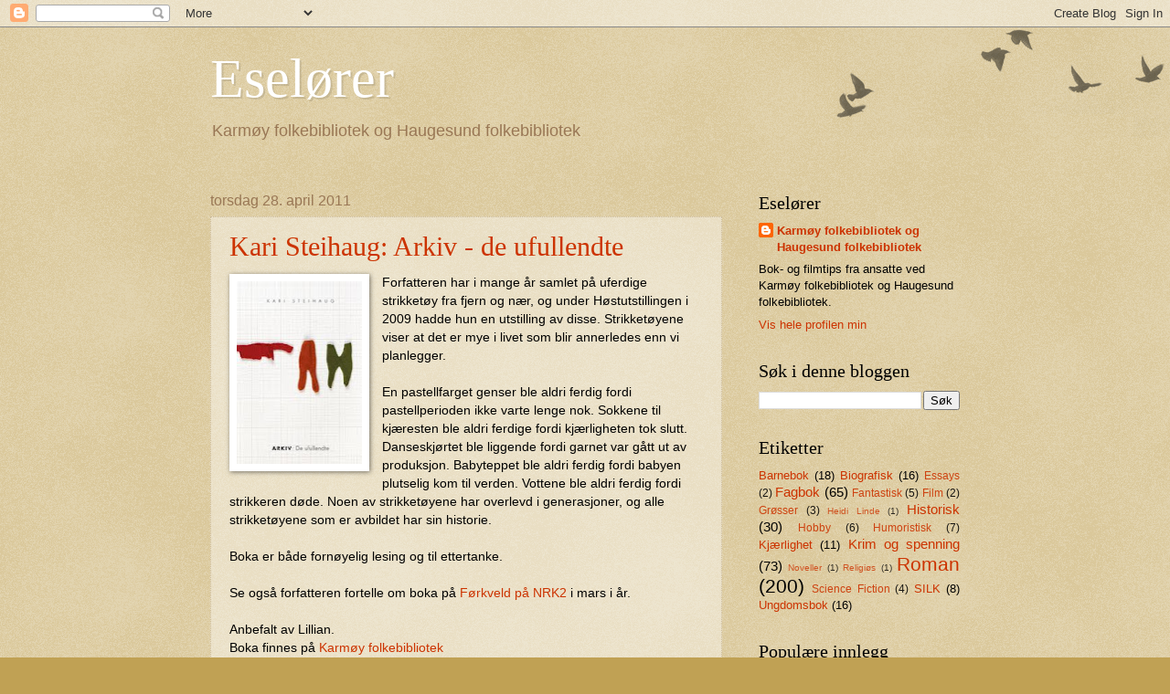

--- FILE ---
content_type: text/html; charset=UTF-8
request_url: https://eselorer.blogspot.com/2011/04/
body_size: 18666
content:
<!DOCTYPE html>
<html class='v2' dir='ltr' lang='no'>
<head>
<link href='https://www.blogger.com/static/v1/widgets/335934321-css_bundle_v2.css' rel='stylesheet' type='text/css'/>
<meta content='width=1100' name='viewport'/>
<meta content='text/html; charset=UTF-8' http-equiv='Content-Type'/>
<meta content='blogger' name='generator'/>
<link href='https://eselorer.blogspot.com/favicon.ico' rel='icon' type='image/x-icon'/>
<link href='http://eselorer.blogspot.com/2011/04/' rel='canonical'/>
<link rel="alternate" type="application/atom+xml" title="Eselører - Atom" href="https://eselorer.blogspot.com/feeds/posts/default" />
<link rel="alternate" type="application/rss+xml" title="Eselører - RSS" href="https://eselorer.blogspot.com/feeds/posts/default?alt=rss" />
<link rel="service.post" type="application/atom+xml" title="Eselører - Atom" href="https://www.blogger.com/feeds/4459198303815921972/posts/default" />
<!--Can't find substitution for tag [blog.ieCssRetrofitLinks]-->
<meta content='http://eselorer.blogspot.com/2011/04/' property='og:url'/>
<meta content='Eselører' property='og:title'/>
<meta content='Karmøy folkebibliotek og Haugesund folkebibliotek' property='og:description'/>
<title>Eselører: april 2011</title>
<style id='page-skin-1' type='text/css'><!--
/*
-----------------------------------------------
Blogger Template Style
Name:     Watermark
Designer: Blogger
URL:      www.blogger.com
----------------------------------------------- */
/* Use this with templates/1ktemplate-*.html */
/* Content
----------------------------------------------- */
body {
font: normal normal 14px Arial, Tahoma, Helvetica, FreeSans, sans-serif;
color: #000000;
background: #c0a154 url(https://resources.blogblog.com/blogblog/data/1kt/watermark/body_background_birds.png) repeat scroll top left;
}
html body .content-outer {
min-width: 0;
max-width: 100%;
width: 100%;
}
.content-outer {
font-size: 92%;
}
a:link {
text-decoration:none;
color: #cc3300;
}
a:visited {
text-decoration:none;
color: #993322;
}
a:hover {
text-decoration:underline;
color: #ff3300;
}
.body-fauxcolumns .cap-top {
margin-top: 30px;
background: transparent url(https://resources.blogblog.com/blogblog/data/1kt/watermark/body_overlay_birds.png) no-repeat scroll top right;
height: 121px;
}
.content-inner {
padding: 0;
}
/* Header
----------------------------------------------- */
.header-inner .Header .titlewrapper,
.header-inner .Header .descriptionwrapper {
padding-left: 20px;
padding-right: 20px;
}
.Header h1 {
font: normal normal 60px Georgia, Utopia, 'Palatino Linotype', Palatino, serif;
color: #ffffff;
text-shadow: 2px 2px rgba(0, 0, 0, .1);
}
.Header h1 a {
color: #ffffff;
}
.Header .description {
font-size: 140%;
color: #997755;
}
/* Tabs
----------------------------------------------- */
.tabs-inner .section {
margin: 0 20px;
}
.tabs-inner .PageList, .tabs-inner .LinkList, .tabs-inner .Labels {
margin-left: -11px;
margin-right: -11px;
background-color: transparent;
border-top: 0 solid #ffffff;
border-bottom: 0 solid #ffffff;
-moz-box-shadow: 0 0 0 rgba(0, 0, 0, .3);
-webkit-box-shadow: 0 0 0 rgba(0, 0, 0, .3);
-goog-ms-box-shadow: 0 0 0 rgba(0, 0, 0, .3);
box-shadow: 0 0 0 rgba(0, 0, 0, .3);
}
.tabs-inner .PageList .widget-content,
.tabs-inner .LinkList .widget-content,
.tabs-inner .Labels .widget-content {
margin: -3px -11px;
background: transparent none  no-repeat scroll right;
}
.tabs-inner .widget ul {
padding: 2px 25px;
max-height: 34px;
background: transparent none no-repeat scroll left;
}
.tabs-inner .widget li {
border: none;
}
.tabs-inner .widget li a {
display: inline-block;
padding: .25em 1em;
font: normal normal 20px Georgia, Utopia, 'Palatino Linotype', Palatino, serif;
color: #cc3300;
border-right: 1px solid #c0a154;
}
.tabs-inner .widget li:first-child a {
border-left: 1px solid #c0a154;
}
.tabs-inner .widget li.selected a, .tabs-inner .widget li a:hover {
color: #000000;
}
/* Headings
----------------------------------------------- */
h2 {
font: normal normal 20px Georgia, Utopia, 'Palatino Linotype', Palatino, serif;
color: #000000;
margin: 0 0 .5em;
}
h2.date-header {
font: normal normal 16px Arial, Tahoma, Helvetica, FreeSans, sans-serif;
color: #997755;
}
/* Main
----------------------------------------------- */
.main-inner .column-center-inner,
.main-inner .column-left-inner,
.main-inner .column-right-inner {
padding: 0 5px;
}
.main-outer {
margin-top: 0;
background: transparent none no-repeat scroll top left;
}
.main-inner {
padding-top: 30px;
}
.main-cap-top {
position: relative;
}
.main-cap-top .cap-right {
position: absolute;
height: 0;
width: 100%;
bottom: 0;
background: transparent none repeat-x scroll bottom center;
}
.main-cap-top .cap-left {
position: absolute;
height: 245px;
width: 280px;
right: 0;
bottom: 0;
background: transparent none no-repeat scroll bottom left;
}
/* Posts
----------------------------------------------- */
.post-outer {
padding: 15px 20px;
margin: 0 0 25px;
background: transparent url(https://resources.blogblog.com/blogblog/data/1kt/watermark/post_background_birds.png) repeat scroll top left;
_background-image: none;
border: dotted 1px #ccbb99;
-moz-box-shadow: 0 0 0 rgba(0, 0, 0, .1);
-webkit-box-shadow: 0 0 0 rgba(0, 0, 0, .1);
-goog-ms-box-shadow: 0 0 0 rgba(0, 0, 0, .1);
box-shadow: 0 0 0 rgba(0, 0, 0, .1);
}
h3.post-title {
font: normal normal 30px Georgia, Utopia, 'Palatino Linotype', Palatino, serif;
margin: 0;
}
.comments h4 {
font: normal normal 30px Georgia, Utopia, 'Palatino Linotype', Palatino, serif;
margin: 1em 0 0;
}
.post-body {
font-size: 105%;
line-height: 1.5;
position: relative;
}
.post-header {
margin: 0 0 1em;
color: #997755;
}
.post-footer {
margin: 10px 0 0;
padding: 10px 0 0;
color: #997755;
border-top: dashed 1px #777777;
}
#blog-pager {
font-size: 140%
}
#comments .comment-author {
padding-top: 1.5em;
border-top: dashed 1px #777777;
background-position: 0 1.5em;
}
#comments .comment-author:first-child {
padding-top: 0;
border-top: none;
}
.avatar-image-container {
margin: .2em 0 0;
}
/* Comments
----------------------------------------------- */
.comments .comments-content .icon.blog-author {
background-repeat: no-repeat;
background-image: url([data-uri]);
}
.comments .comments-content .loadmore a {
border-top: 1px solid #777777;
border-bottom: 1px solid #777777;
}
.comments .continue {
border-top: 2px solid #777777;
}
/* Widgets
----------------------------------------------- */
.widget ul, .widget #ArchiveList ul.flat {
padding: 0;
list-style: none;
}
.widget ul li, .widget #ArchiveList ul.flat li {
padding: .35em 0;
text-indent: 0;
border-top: dashed 1px #777777;
}
.widget ul li:first-child, .widget #ArchiveList ul.flat li:first-child {
border-top: none;
}
.widget .post-body ul {
list-style: disc;
}
.widget .post-body ul li {
border: none;
}
.widget .zippy {
color: #777777;
}
.post-body img, .post-body .tr-caption-container, .Profile img, .Image img,
.BlogList .item-thumbnail img {
padding: 5px;
background: #fff;
-moz-box-shadow: 1px 1px 5px rgba(0, 0, 0, .5);
-webkit-box-shadow: 1px 1px 5px rgba(0, 0, 0, .5);
-goog-ms-box-shadow: 1px 1px 5px rgba(0, 0, 0, .5);
box-shadow: 1px 1px 5px rgba(0, 0, 0, .5);
}
.post-body img, .post-body .tr-caption-container {
padding: 8px;
}
.post-body .tr-caption-container {
color: #333333;
}
.post-body .tr-caption-container img {
padding: 0;
background: transparent;
border: none;
-moz-box-shadow: 0 0 0 rgba(0, 0, 0, .1);
-webkit-box-shadow: 0 0 0 rgba(0, 0, 0, .1);
-goog-ms-box-shadow: 0 0 0 rgba(0, 0, 0, .1);
box-shadow: 0 0 0 rgba(0, 0, 0, .1);
}
/* Footer
----------------------------------------------- */
.footer-outer {
color:#ccbb99;
background: #330000 url(https://resources.blogblog.com/blogblog/data/1kt/watermark/body_background_navigator.png) repeat scroll top left;
}
.footer-outer a {
color: #ff7755;
}
.footer-outer a:visited {
color: #dd5533;
}
.footer-outer a:hover {
color: #ff9977;
}
.footer-outer .widget h2 {
color: #eeddbb;
}
/* Mobile
----------------------------------------------- */
body.mobile  {
background-size: 100% auto;
}
.mobile .body-fauxcolumn-outer {
background: transparent none repeat scroll top left;
}
html .mobile .mobile-date-outer {
border-bottom: none;
background: transparent url(https://resources.blogblog.com/blogblog/data/1kt/watermark/post_background_birds.png) repeat scroll top left;
_background-image: none;
margin-bottom: 10px;
}
.mobile .main-inner .date-outer {
padding: 0;
}
.mobile .main-inner .date-header {
margin: 10px;
}
.mobile .main-cap-top {
z-index: -1;
}
.mobile .content-outer {
font-size: 100%;
}
.mobile .post-outer {
padding: 10px;
}
.mobile .main-cap-top .cap-left {
background: transparent none no-repeat scroll bottom left;
}
.mobile .body-fauxcolumns .cap-top {
margin: 0;
}
.mobile-link-button {
background: transparent url(https://resources.blogblog.com/blogblog/data/1kt/watermark/post_background_birds.png) repeat scroll top left;
}
.mobile-link-button a:link, .mobile-link-button a:visited {
color: #cc3300;
}
.mobile-index-date .date-header {
color: #997755;
}
.mobile-index-contents {
color: #000000;
}
.mobile .tabs-inner .section {
margin: 0;
}
.mobile .tabs-inner .PageList {
margin-left: 0;
margin-right: 0;
}
.mobile .tabs-inner .PageList .widget-content {
margin: 0;
color: #000000;
background: transparent url(https://resources.blogblog.com/blogblog/data/1kt/watermark/post_background_birds.png) repeat scroll top left;
}
.mobile .tabs-inner .PageList .widget-content .pagelist-arrow {
border-left: 1px solid #c0a154;
}

--></style>
<style id='template-skin-1' type='text/css'><!--
body {
min-width: 860px;
}
.content-outer, .content-fauxcolumn-outer, .region-inner {
min-width: 860px;
max-width: 860px;
_width: 860px;
}
.main-inner .columns {
padding-left: 0px;
padding-right: 260px;
}
.main-inner .fauxcolumn-center-outer {
left: 0px;
right: 260px;
/* IE6 does not respect left and right together */
_width: expression(this.parentNode.offsetWidth -
parseInt("0px") -
parseInt("260px") + 'px');
}
.main-inner .fauxcolumn-left-outer {
width: 0px;
}
.main-inner .fauxcolumn-right-outer {
width: 260px;
}
.main-inner .column-left-outer {
width: 0px;
right: 100%;
margin-left: -0px;
}
.main-inner .column-right-outer {
width: 260px;
margin-right: -260px;
}
#layout {
min-width: 0;
}
#layout .content-outer {
min-width: 0;
width: 800px;
}
#layout .region-inner {
min-width: 0;
width: auto;
}
body#layout div.add_widget {
padding: 8px;
}
body#layout div.add_widget a {
margin-left: 32px;
}
--></style>
<link href='https://www.blogger.com/dyn-css/authorization.css?targetBlogID=4459198303815921972&amp;zx=2ff1d5ec-fc22-4027-8d4a-b1f576f64eb7' media='none' onload='if(media!=&#39;all&#39;)media=&#39;all&#39;' rel='stylesheet'/><noscript><link href='https://www.blogger.com/dyn-css/authorization.css?targetBlogID=4459198303815921972&amp;zx=2ff1d5ec-fc22-4027-8d4a-b1f576f64eb7' rel='stylesheet'/></noscript>
<meta name='google-adsense-platform-account' content='ca-host-pub-1556223355139109'/>
<meta name='google-adsense-platform-domain' content='blogspot.com'/>

</head>
<body class='loading variant-birds'>
<div class='navbar section' id='navbar' name='Navbar'><div class='widget Navbar' data-version='1' id='Navbar1'><script type="text/javascript">
    function setAttributeOnload(object, attribute, val) {
      if(window.addEventListener) {
        window.addEventListener('load',
          function(){ object[attribute] = val; }, false);
      } else {
        window.attachEvent('onload', function(){ object[attribute] = val; });
      }
    }
  </script>
<div id="navbar-iframe-container"></div>
<script type="text/javascript" src="https://apis.google.com/js/platform.js"></script>
<script type="text/javascript">
      gapi.load("gapi.iframes:gapi.iframes.style.bubble", function() {
        if (gapi.iframes && gapi.iframes.getContext) {
          gapi.iframes.getContext().openChild({
              url: 'https://www.blogger.com/navbar/4459198303815921972?origin\x3dhttps://eselorer.blogspot.com',
              where: document.getElementById("navbar-iframe-container"),
              id: "navbar-iframe"
          });
        }
      });
    </script><script type="text/javascript">
(function() {
var script = document.createElement('script');
script.type = 'text/javascript';
script.src = '//pagead2.googlesyndication.com/pagead/js/google_top_exp.js';
var head = document.getElementsByTagName('head')[0];
if (head) {
head.appendChild(script);
}})();
</script>
</div></div>
<div class='body-fauxcolumns'>
<div class='fauxcolumn-outer body-fauxcolumn-outer'>
<div class='cap-top'>
<div class='cap-left'></div>
<div class='cap-right'></div>
</div>
<div class='fauxborder-left'>
<div class='fauxborder-right'></div>
<div class='fauxcolumn-inner'>
</div>
</div>
<div class='cap-bottom'>
<div class='cap-left'></div>
<div class='cap-right'></div>
</div>
</div>
</div>
<div class='content'>
<div class='content-fauxcolumns'>
<div class='fauxcolumn-outer content-fauxcolumn-outer'>
<div class='cap-top'>
<div class='cap-left'></div>
<div class='cap-right'></div>
</div>
<div class='fauxborder-left'>
<div class='fauxborder-right'></div>
<div class='fauxcolumn-inner'>
</div>
</div>
<div class='cap-bottom'>
<div class='cap-left'></div>
<div class='cap-right'></div>
</div>
</div>
</div>
<div class='content-outer'>
<div class='content-cap-top cap-top'>
<div class='cap-left'></div>
<div class='cap-right'></div>
</div>
<div class='fauxborder-left content-fauxborder-left'>
<div class='fauxborder-right content-fauxborder-right'></div>
<div class='content-inner'>
<header>
<div class='header-outer'>
<div class='header-cap-top cap-top'>
<div class='cap-left'></div>
<div class='cap-right'></div>
</div>
<div class='fauxborder-left header-fauxborder-left'>
<div class='fauxborder-right header-fauxborder-right'></div>
<div class='region-inner header-inner'>
<div class='header section' id='header' name='Overskrift'><div class='widget Header' data-version='1' id='Header1'>
<div id='header-inner'>
<div class='titlewrapper'>
<h1 class='title'>
<a href='https://eselorer.blogspot.com/'>
Eselører
</a>
</h1>
</div>
<div class='descriptionwrapper'>
<p class='description'><span>Karmøy folkebibliotek og Haugesund folkebibliotek</span></p>
</div>
</div>
</div></div>
</div>
</div>
<div class='header-cap-bottom cap-bottom'>
<div class='cap-left'></div>
<div class='cap-right'></div>
</div>
</div>
</header>
<div class='tabs-outer'>
<div class='tabs-cap-top cap-top'>
<div class='cap-left'></div>
<div class='cap-right'></div>
</div>
<div class='fauxborder-left tabs-fauxborder-left'>
<div class='fauxborder-right tabs-fauxborder-right'></div>
<div class='region-inner tabs-inner'>
<div class='tabs no-items section' id='crosscol' name='Krysskolonne'></div>
<div class='tabs no-items section' id='crosscol-overflow' name='Cross-Column 2'></div>
</div>
</div>
<div class='tabs-cap-bottom cap-bottom'>
<div class='cap-left'></div>
<div class='cap-right'></div>
</div>
</div>
<div class='main-outer'>
<div class='main-cap-top cap-top'>
<div class='cap-left'></div>
<div class='cap-right'></div>
</div>
<div class='fauxborder-left main-fauxborder-left'>
<div class='fauxborder-right main-fauxborder-right'></div>
<div class='region-inner main-inner'>
<div class='columns fauxcolumns'>
<div class='fauxcolumn-outer fauxcolumn-center-outer'>
<div class='cap-top'>
<div class='cap-left'></div>
<div class='cap-right'></div>
</div>
<div class='fauxborder-left'>
<div class='fauxborder-right'></div>
<div class='fauxcolumn-inner'>
</div>
</div>
<div class='cap-bottom'>
<div class='cap-left'></div>
<div class='cap-right'></div>
</div>
</div>
<div class='fauxcolumn-outer fauxcolumn-left-outer'>
<div class='cap-top'>
<div class='cap-left'></div>
<div class='cap-right'></div>
</div>
<div class='fauxborder-left'>
<div class='fauxborder-right'></div>
<div class='fauxcolumn-inner'>
</div>
</div>
<div class='cap-bottom'>
<div class='cap-left'></div>
<div class='cap-right'></div>
</div>
</div>
<div class='fauxcolumn-outer fauxcolumn-right-outer'>
<div class='cap-top'>
<div class='cap-left'></div>
<div class='cap-right'></div>
</div>
<div class='fauxborder-left'>
<div class='fauxborder-right'></div>
<div class='fauxcolumn-inner'>
</div>
</div>
<div class='cap-bottom'>
<div class='cap-left'></div>
<div class='cap-right'></div>
</div>
</div>
<!-- corrects IE6 width calculation -->
<div class='columns-inner'>
<div class='column-center-outer'>
<div class='column-center-inner'>
<div class='main section' id='main' name='Hoveddel'><div class='widget Blog' data-version='1' id='Blog1'>
<div class='blog-posts hfeed'>

          <div class="date-outer">
        
<h2 class='date-header'><span>torsdag 28. april 2011</span></h2>

          <div class="date-posts">
        
<div class='post-outer'>
<div class='post hentry uncustomized-post-template' itemprop='blogPost' itemscope='itemscope' itemtype='http://schema.org/BlogPosting'>
<meta content='https://blogger.googleusercontent.com/img/b/R29vZ2xl/AVvXsEjyHzEVP3bmwpMwLHVRf3pE8KK-seWHMyTudFZolXx-7vs6EaCLxwlKtcp4xtJjfgfgqKP5EFhnKO5UkETmc6ZqXOnhMDuZp81eUklvrsq_tfZpNptvYzWUReoihLD0ckfW6jXi6OgEnH4/s200/Arkiv+de+ufullendte.jpg' itemprop='image_url'/>
<meta content='4459198303815921972' itemprop='blogId'/>
<meta content='2423588288226894023' itemprop='postId'/>
<a name='2423588288226894023'></a>
<h3 class='post-title entry-title' itemprop='name'>
<a href='https://eselorer.blogspot.com/2011/04/kari-steihaug-arkiv-de-ufullendte.html'>Kari Steihaug: Arkiv - de ufullendte</a>
</h3>
<div class='post-header'>
<div class='post-header-line-1'></div>
</div>
<div class='post-body entry-content' id='post-body-2423588288226894023' itemprop='description articleBody'>
<div class="MsoNormal" style="border: currentColor; margin: 0cm 0cm 0pt;">
<a href="https://blogger.googleusercontent.com/img/b/R29vZ2xl/AVvXsEjyHzEVP3bmwpMwLHVRf3pE8KK-seWHMyTudFZolXx-7vs6EaCLxwlKtcp4xtJjfgfgqKP5EFhnKO5UkETmc6ZqXOnhMDuZp81eUklvrsq_tfZpNptvYzWUReoihLD0ckfW6jXi6OgEnH4/s1600/Arkiv+de+ufullendte.jpg" imageanchor="1" style="clear: left; cssfloat: left; float: left; margin-bottom: 1em; margin-right: 1em;"><img border="0" height="200" j8="true" src="https://blogger.googleusercontent.com/img/b/R29vZ2xl/AVvXsEjyHzEVP3bmwpMwLHVRf3pE8KK-seWHMyTudFZolXx-7vs6EaCLxwlKtcp4xtJjfgfgqKP5EFhnKO5UkETmc6ZqXOnhMDuZp81eUklvrsq_tfZpNptvYzWUReoihLD0ckfW6jXi6OgEnH4/s200/Arkiv+de+ufullendte.jpg" width="137" /></a><span style="color: black; font-family: Arial;"><span style="font-family: Arial, Helvetica, sans-serif;">Forfatteren har i&nbsp;mange år samlet på uferdige strikketøy fra fjern og nær, og&nbsp;under Høstutstillingen i 2009 hadde hun en utstilling av disse. Strikketøyene viser at det er mye i livet som blir annerledes enn vi planlegger.</span></span></div>
<div class="MsoNormal" style="border: currentColor; margin: 0cm 0cm 0pt;">
<br /></div>
<div class="MsoNormal" style="border: currentColor; margin: 0cm 0cm 0pt;">
<span style="color: black; font-family: Arial;"><span style="font-family: Arial, Helvetica, sans-serif;">En pastellfarget genser ble aldri ferdig fordi pastellperioden ikke varte lenge nok. Sokkene til kjæresten ble aldri ferdige fordi kjærligheten tok slutt. Danseskjørtet ble liggende fordi garnet var gått ut av produksjon. Babyteppet ble aldri ferdig fordi babyen plutselig kom til verden. Vottene ble aldri ferdig fordi strikkeren døde. Noen av strikketøyene har overlevd i generasjoner, og alle strikketøyene som er avbildet har sin historie.</span></span></div>
<div class="MsoNormal" style="border: currentColor; margin: 0cm 0cm 0pt;">
<br /></div>
<div class="MsoNormal" style="border: currentColor; margin: 0cm 0cm 0pt;">
<span style="color: black; font-family: Arial;"><span style="font-family: Arial, Helvetica, sans-serif;">Boka er både fornøyelig lesing og til ettertanke.</span></span></div>
<div class="MsoNormal" style="border: currentColor; margin: 0cm 0cm 0pt;">
<br /></div>
<div class="MsoNormal" style="border: currentColor; margin: 0cm 0cm 0pt;">
<span style="color: black; font-family: Arial;"><span style="font-family: Arial, Helvetica, sans-serif;">Se også forfatteren fortelle om boka på <a href="http://www.nrk.no/nett-tv/indeks/256217/">Førkveld på NRK2</a> i mars i år.</span></span></div>
<div class="MsoNormal" style="border: currentColor; margin: 0cm 0cm 0pt;">
<br /></div>
<div class="MsoNormal" style="border: currentColor; margin: 0cm 0cm 0pt;">
<span style="color: black; font-family: Arial;">Anbefalt av Lillian.</span></div>
<div class="MsoNormal" style="border: currentColor; margin: 0cm 0cm 0pt;">
<span style="color: black; font-family: Arial;">Boka finnes på <a href="http://www.karmoy.folkebibl.no/cgi-bin/websok?mode=vt&amp;st=p&amp;publikumskjema=1&amp;hpid=2851&amp;embedded=0&amp;pubsok_txt_0=arkiv+de+ufullendte&amp;avsok_avgrens_aarfra=&amp;avsok_avgrens_aartil=&amp;avsok_avgrens_spraak=&amp;pubsok_txt_1=">Karmøy folkebibliotek&nbsp;</a></span></div>
<div style='clear: both;'></div>
</div>
<div class='post-footer'>
<div class='post-footer-line post-footer-line-1'>
<span class='post-author vcard'>
Lagt inn av
<span class='fn' itemprop='author' itemscope='itemscope' itemtype='http://schema.org/Person'>
<meta content='https://www.blogger.com/profile/06643007210098114388' itemprop='url'/>
<a class='g-profile' href='https://www.blogger.com/profile/06643007210098114388' rel='author' title='author profile'>
<span itemprop='name'>Karmøy folkebibliotek og Haugesund folkebibliotek</span>
</a>
</span>
</span>
<span class='post-timestamp'>
kl.
<meta content='http://eselorer.blogspot.com/2011/04/kari-steihaug-arkiv-de-ufullendte.html' itemprop='url'/>
<a class='timestamp-link' href='https://eselorer.blogspot.com/2011/04/kari-steihaug-arkiv-de-ufullendte.html' rel='bookmark' title='permanent link'><abbr class='published' itemprop='datePublished' title='2011-04-28T12:47:00+02:00'>12:47</abbr></a>
</span>
<span class='post-comment-link'>
<a class='comment-link' href='https://eselorer.blogspot.com/2011/04/kari-steihaug-arkiv-de-ufullendte.html#comment-form' onclick=''>
Ingen kommentarer:
  </a>
</span>
<span class='post-icons'>
<span class='item-action'>
<a href='https://www.blogger.com/email-post/4459198303815921972/2423588288226894023' title='Send innlegg i e-post'>
<img alt='' class='icon-action' height='13' src='https://resources.blogblog.com/img/icon18_email.gif' width='18'/>
</a>
</span>
<span class='item-control blog-admin pid-691456274'>
<a href='https://www.blogger.com/post-edit.g?blogID=4459198303815921972&postID=2423588288226894023&from=pencil' title='Rediger innlegg'>
<img alt='' class='icon-action' height='18' src='https://resources.blogblog.com/img/icon18_edit_allbkg.gif' width='18'/>
</a>
</span>
</span>
<div class='post-share-buttons goog-inline-block'>
<a class='goog-inline-block share-button sb-email' href='https://www.blogger.com/share-post.g?blogID=4459198303815921972&postID=2423588288226894023&target=email' target='_blank' title='Send dette via e-post'><span class='share-button-link-text'>Send dette via e-post</span></a><a class='goog-inline-block share-button sb-blog' href='https://www.blogger.com/share-post.g?blogID=4459198303815921972&postID=2423588288226894023&target=blog' onclick='window.open(this.href, "_blank", "height=270,width=475"); return false;' target='_blank' title='Blogg dette!'><span class='share-button-link-text'>Blogg dette!</span></a><a class='goog-inline-block share-button sb-twitter' href='https://www.blogger.com/share-post.g?blogID=4459198303815921972&postID=2423588288226894023&target=twitter' target='_blank' title='Del på X'><span class='share-button-link-text'>Del på X</span></a><a class='goog-inline-block share-button sb-facebook' href='https://www.blogger.com/share-post.g?blogID=4459198303815921972&postID=2423588288226894023&target=facebook' onclick='window.open(this.href, "_blank", "height=430,width=640"); return false;' target='_blank' title='Del på Facebook'><span class='share-button-link-text'>Del på Facebook</span></a><a class='goog-inline-block share-button sb-pinterest' href='https://www.blogger.com/share-post.g?blogID=4459198303815921972&postID=2423588288226894023&target=pinterest' target='_blank' title='Del på Pinterest'><span class='share-button-link-text'>Del på Pinterest</span></a>
</div>
</div>
<div class='post-footer-line post-footer-line-2'>
<span class='post-labels'>
Etiketter:
<a href='https://eselorer.blogspot.com/search/label/Fagbok' rel='tag'>Fagbok</a>
</span>
</div>
<div class='post-footer-line post-footer-line-3'>
<span class='post-location'>
</span>
</div>
</div>
</div>
</div>

          </div></div>
        

          <div class="date-outer">
        
<h2 class='date-header'><span>onsdag 13. april 2011</span></h2>

          <div class="date-posts">
        
<div class='post-outer'>
<div class='post hentry uncustomized-post-template' itemprop='blogPost' itemscope='itemscope' itemtype='http://schema.org/BlogPosting'>
<meta content='https://blogger.googleusercontent.com/img/b/R29vZ2xl/AVvXsEh4IyO4px3PQ0RmRduJdffP_KA-VVzya1MD6fRH1fUsBe3iT_bG3lBnYf7ZUcKWQGSH6r9fzItYsQ3_wpP8QuUTUUJgSJ7MdIVmRuEmWzQJzleQ65rNu_4nklYyNZ-0Zdvf4gJ9y03aqzM/s200/jeg+vil+gi+deg+jorden.jpg' itemprop='image_url'/>
<meta content='4459198303815921972' itemprop='blogId'/>
<meta content='3485801404873151654' itemprop='postId'/>
<a name='3485801404873151654'></a>
<h3 class='post-title entry-title' itemprop='name'>
<a href='https://eselorer.blogspot.com/2011/04/chufo-llorens-jeg-vil-gi-deg-jorden.html'>Chufo Lloréns: Jeg vil gi deg jorden</a>
</h3>
<div class='post-header'>
<div class='post-header-line-1'></div>
</div>
<div class='post-body entry-content' id='post-body-3485801404873151654' itemprop='description articleBody'>
<div class="separator" style="clear: both; text-align: center;">
<a href="https://blogger.googleusercontent.com/img/b/R29vZ2xl/AVvXsEh4IyO4px3PQ0RmRduJdffP_KA-VVzya1MD6fRH1fUsBe3iT_bG3lBnYf7ZUcKWQGSH6r9fzItYsQ3_wpP8QuUTUUJgSJ7MdIVmRuEmWzQJzleQ65rNu_4nklYyNZ-0Zdvf4gJ9y03aqzM/s1600/jeg+vil+gi+deg+jorden.jpg" imageanchor="1" style="clear: left; float: left; margin-bottom: 1em; margin-right: 1em;"><img border="0" height="200" src="https://blogger.googleusercontent.com/img/b/R29vZ2xl/AVvXsEh4IyO4px3PQ0RmRduJdffP_KA-VVzya1MD6fRH1fUsBe3iT_bG3lBnYf7ZUcKWQGSH6r9fzItYsQ3_wpP8QuUTUUJgSJ7MdIVmRuEmWzQJzleQ65rNu_4nklYyNZ-0Zdvf4gJ9y03aqzM/s200/jeg+vil+gi+deg+jorden.jpg" width="129" /></a></div>
Unge Martí Barbany er vokst opp i enkle kår og kommer i 1052 til Barcelona for å hente arven etter sin far. Der forelsker han seg i Laia, den mektige rådmannens datter. For å ha håp om å kunne gifte seg med Laia må han imidlertid bli borger av Barcelona, og Martí jobber hardt for å nå dette målet. Han viser seg å ha teft for forretninger og blir snart en suksessrik handelsmann. Men kampen om Laia blir ikke lett.<br />
<br />
Samtidig har greven av Barcelona funnet kjærligheten i en gift kvinne. De forlater begge sine ektemaker og slår seg sammen. En uhørt handling som skaper uro og som også paven engasjerer seg i.<br />
<br />
Her er mennesker fra alle lag i samfunnet, fra slaver og bønder til presteskap og adel. Her er kjærlighet, hat, intriger, tragedier, krig, makt og hevn. Tilsammen blir det en både spennende og gripende historie, basert på virkelige hendelser og virkelige personer. Boka har vært en stor suksess i Spania og er oversatt til mange språk. Den&nbsp;er perfekt for alle som liker historiske romaner, tykk og god, og&nbsp;jeg greide ikke å legge&nbsp;den fra meg før jeg hadde lest siste side om Martí Barbany. <br />
<br />
Anbefalt av Lillian.<br />
Boka finnes på <a href="http://www.karmoy.folkebibl.no/cgi-bin/websok?tnr=457948">Karmøy folkebibliotek</a>
<div style='clear: both;'></div>
</div>
<div class='post-footer'>
<div class='post-footer-line post-footer-line-1'>
<span class='post-author vcard'>
Lagt inn av
<span class='fn' itemprop='author' itemscope='itemscope' itemtype='http://schema.org/Person'>
<meta content='https://www.blogger.com/profile/06643007210098114388' itemprop='url'/>
<a class='g-profile' href='https://www.blogger.com/profile/06643007210098114388' rel='author' title='author profile'>
<span itemprop='name'>Karmøy folkebibliotek og Haugesund folkebibliotek</span>
</a>
</span>
</span>
<span class='post-timestamp'>
kl.
<meta content='http://eselorer.blogspot.com/2011/04/chufo-llorens-jeg-vil-gi-deg-jorden.html' itemprop='url'/>
<a class='timestamp-link' href='https://eselorer.blogspot.com/2011/04/chufo-llorens-jeg-vil-gi-deg-jorden.html' rel='bookmark' title='permanent link'><abbr class='published' itemprop='datePublished' title='2011-04-13T13:38:00+02:00'>13:38</abbr></a>
</span>
<span class='post-comment-link'>
<a class='comment-link' href='https://eselorer.blogspot.com/2011/04/chufo-llorens-jeg-vil-gi-deg-jorden.html#comment-form' onclick=''>
Ingen kommentarer:
  </a>
</span>
<span class='post-icons'>
<span class='item-action'>
<a href='https://www.blogger.com/email-post/4459198303815921972/3485801404873151654' title='Send innlegg i e-post'>
<img alt='' class='icon-action' height='13' src='https://resources.blogblog.com/img/icon18_email.gif' width='18'/>
</a>
</span>
<span class='item-control blog-admin pid-691456274'>
<a href='https://www.blogger.com/post-edit.g?blogID=4459198303815921972&postID=3485801404873151654&from=pencil' title='Rediger innlegg'>
<img alt='' class='icon-action' height='18' src='https://resources.blogblog.com/img/icon18_edit_allbkg.gif' width='18'/>
</a>
</span>
</span>
<div class='post-share-buttons goog-inline-block'>
<a class='goog-inline-block share-button sb-email' href='https://www.blogger.com/share-post.g?blogID=4459198303815921972&postID=3485801404873151654&target=email' target='_blank' title='Send dette via e-post'><span class='share-button-link-text'>Send dette via e-post</span></a><a class='goog-inline-block share-button sb-blog' href='https://www.blogger.com/share-post.g?blogID=4459198303815921972&postID=3485801404873151654&target=blog' onclick='window.open(this.href, "_blank", "height=270,width=475"); return false;' target='_blank' title='Blogg dette!'><span class='share-button-link-text'>Blogg dette!</span></a><a class='goog-inline-block share-button sb-twitter' href='https://www.blogger.com/share-post.g?blogID=4459198303815921972&postID=3485801404873151654&target=twitter' target='_blank' title='Del på X'><span class='share-button-link-text'>Del på X</span></a><a class='goog-inline-block share-button sb-facebook' href='https://www.blogger.com/share-post.g?blogID=4459198303815921972&postID=3485801404873151654&target=facebook' onclick='window.open(this.href, "_blank", "height=430,width=640"); return false;' target='_blank' title='Del på Facebook'><span class='share-button-link-text'>Del på Facebook</span></a><a class='goog-inline-block share-button sb-pinterest' href='https://www.blogger.com/share-post.g?blogID=4459198303815921972&postID=3485801404873151654&target=pinterest' target='_blank' title='Del på Pinterest'><span class='share-button-link-text'>Del på Pinterest</span></a>
</div>
</div>
<div class='post-footer-line post-footer-line-2'>
<span class='post-labels'>
Etiketter:
<a href='https://eselorer.blogspot.com/search/label/Historisk' rel='tag'>Historisk</a>,
<a href='https://eselorer.blogspot.com/search/label/Roman' rel='tag'>Roman</a>
</span>
</div>
<div class='post-footer-line post-footer-line-3'>
<span class='post-location'>
</span>
</div>
</div>
</div>
</div>
<div class='post-outer'>
<div class='post hentry uncustomized-post-template' itemprop='blogPost' itemscope='itemscope' itemtype='http://schema.org/BlogPosting'>
<meta content='https://blogger.googleusercontent.com/img/b/R29vZ2xl/AVvXsEi_6cI-CkXWN_cFZxKj99Q4Pzg6Hb1zkgRtkRXMyKmYPo_mlps03n9aeMCiQ3maw2Aaq7cvqha4nz3MODo6teFzstn-qIXomfMUNVHNKPp6kKSl_df_tZGwENKssunW1sVKJ9LtVAQBwQU/s200/mordet+p%25C3%25A5+anonym.jpg' itemprop='image_url'/>
<meta content='4459198303815921972' itemprop='blogId'/>
<meta content='2372224970928434886' itemprop='postId'/>
<a name='2372224970928434886'></a>
<h3 class='post-title entry-title' itemprop='name'>
<a href='https://eselorer.blogspot.com/2011/04/anonym-mordet-pa-anonym.html'>Anonym: Mordet på Anonym</a>
</h3>
<div class='post-header'>
<div class='post-header-line-1'></div>
</div>
<div class='post-body entry-content' id='post-body-2372224970928434886' itemprop='description articleBody'>
<div class="separator" style="clear: both; text-align: center;">
<a href="https://blogger.googleusercontent.com/img/b/R29vZ2xl/AVvXsEi_6cI-CkXWN_cFZxKj99Q4Pzg6Hb1zkgRtkRXMyKmYPo_mlps03n9aeMCiQ3maw2Aaq7cvqha4nz3MODo6teFzstn-qIXomfMUNVHNKPp6kKSl_df_tZGwENKssunW1sVKJ9LtVAQBwQU/s1600/mordet+p%25C3%25A5+anonym.jpg" imageanchor="1" style="clear: left; float: left; margin-bottom: 1em; margin-right: 1em;"><img border="0" height="200" src="https://blogger.googleusercontent.com/img/b/R29vZ2xl/AVvXsEi_6cI-CkXWN_cFZxKj99Q4Pzg6Hb1zkgRtkRXMyKmYPo_mlps03n9aeMCiQ3maw2Aaq7cvqha4nz3MODo6teFzstn-qIXomfMUNVHNKPp6kKSl_df_tZGwENKssunW1sVKJ9LtVAQBwQU/s200/mordet+p%25C3%25A5+anonym.jpg" width="132" /></a></div>
Danskebåten er gjort om til Litteraturbåten, og her foregår nå verdens første flytende litteraturfestival, i regi av Aslak Sira Myhre. Bjarne Håkon Hansen og hans kommunikasjonsbyrå First House er ansvarlig for programmet. Temaet er anonymitet, det eneste temaet som ikke er brukt på en litteraturfestival tidligere. Hovedtrekkplasteret er&nbsp;forfatteren Anonym, som&nbsp;endelig skal stå fram.<br />
<br />
Men før festivalen er skikkelig i gang, blir Anonym myrdet. Privatetterforsker Finn Abrahamsen tar saken, assistert av NRK-journalisten Marta Norheim, som har studert Anonym og hans forfatterskap. I hælene har de Anne Holt og Jan Guillou, som er overbesvist om at Anonyms forlegger Erling Kagge er den skyldige.<br />
<br />
Etterforskningen gir mange tilbakeblikk på Anonyms tidligere bøker og konspirasjonsteoriene florerer. Harselasen med krimsjangeren og den norske litteratureliten er fornøyelig. Knausgård grer fingrene gjennom håret og må stadig ut og ha seg en røyk, og den begersvingende Anne B. Ragde forsvarer høylydt sin venninne Unni Lindell. Alle forfatterne er ilag et språk likt det de skriver - spesielt fornøyelig blir det når Dag Solstad og Hans Olav Lahlum har replikker i boka.<br />
<br />
Boka fikk mye PR og medieomtale da Anne Holt sto fram som forfatteren Anonym, for så å trekke tilståelsen tilbake. Boka gav meg kanskje ikke mitt livs største leseropplevelse, og jeg skjønte skuffende tidlig hva som måtte ha skjedd på Litteraturbåten. Men hvis du vil humre deg gjennom det litterære og kulturelle Norge på vei fra Oslo til Hirtshals, er dette boka for deg :)<br />
<br />
Anbefalt av Lillian.<br />
Boka finnes på <a href="http://www.karmoy.folkebibl.no/cgi-bin/websok?mode=vt&amp;st=p&amp;publikumskjema=1&amp;hpid=16119&amp;embedded=0&amp;pubsok_txt_0=mordet+p%C3%A5+anonym&amp;avsok_avgrens_aarfra=&amp;avsok_avgrens_aartil=&amp;avsok_avgrens_spraak=&amp;pubsok_txt_1=">Karmøy folkebibliotek</a>
<div style='clear: both;'></div>
</div>
<div class='post-footer'>
<div class='post-footer-line post-footer-line-1'>
<span class='post-author vcard'>
Lagt inn av
<span class='fn' itemprop='author' itemscope='itemscope' itemtype='http://schema.org/Person'>
<meta content='https://www.blogger.com/profile/06643007210098114388' itemprop='url'/>
<a class='g-profile' href='https://www.blogger.com/profile/06643007210098114388' rel='author' title='author profile'>
<span itemprop='name'>Karmøy folkebibliotek og Haugesund folkebibliotek</span>
</a>
</span>
</span>
<span class='post-timestamp'>
kl.
<meta content='http://eselorer.blogspot.com/2011/04/anonym-mordet-pa-anonym.html' itemprop='url'/>
<a class='timestamp-link' href='https://eselorer.blogspot.com/2011/04/anonym-mordet-pa-anonym.html' rel='bookmark' title='permanent link'><abbr class='published' itemprop='datePublished' title='2011-04-13T13:31:00+02:00'>13:31</abbr></a>
</span>
<span class='post-comment-link'>
<a class='comment-link' href='https://eselorer.blogspot.com/2011/04/anonym-mordet-pa-anonym.html#comment-form' onclick=''>
Ingen kommentarer:
  </a>
</span>
<span class='post-icons'>
<span class='item-action'>
<a href='https://www.blogger.com/email-post/4459198303815921972/2372224970928434886' title='Send innlegg i e-post'>
<img alt='' class='icon-action' height='13' src='https://resources.blogblog.com/img/icon18_email.gif' width='18'/>
</a>
</span>
<span class='item-control blog-admin pid-691456274'>
<a href='https://www.blogger.com/post-edit.g?blogID=4459198303815921972&postID=2372224970928434886&from=pencil' title='Rediger innlegg'>
<img alt='' class='icon-action' height='18' src='https://resources.blogblog.com/img/icon18_edit_allbkg.gif' width='18'/>
</a>
</span>
</span>
<div class='post-share-buttons goog-inline-block'>
<a class='goog-inline-block share-button sb-email' href='https://www.blogger.com/share-post.g?blogID=4459198303815921972&postID=2372224970928434886&target=email' target='_blank' title='Send dette via e-post'><span class='share-button-link-text'>Send dette via e-post</span></a><a class='goog-inline-block share-button sb-blog' href='https://www.blogger.com/share-post.g?blogID=4459198303815921972&postID=2372224970928434886&target=blog' onclick='window.open(this.href, "_blank", "height=270,width=475"); return false;' target='_blank' title='Blogg dette!'><span class='share-button-link-text'>Blogg dette!</span></a><a class='goog-inline-block share-button sb-twitter' href='https://www.blogger.com/share-post.g?blogID=4459198303815921972&postID=2372224970928434886&target=twitter' target='_blank' title='Del på X'><span class='share-button-link-text'>Del på X</span></a><a class='goog-inline-block share-button sb-facebook' href='https://www.blogger.com/share-post.g?blogID=4459198303815921972&postID=2372224970928434886&target=facebook' onclick='window.open(this.href, "_blank", "height=430,width=640"); return false;' target='_blank' title='Del på Facebook'><span class='share-button-link-text'>Del på Facebook</span></a><a class='goog-inline-block share-button sb-pinterest' href='https://www.blogger.com/share-post.g?blogID=4459198303815921972&postID=2372224970928434886&target=pinterest' target='_blank' title='Del på Pinterest'><span class='share-button-link-text'>Del på Pinterest</span></a>
</div>
</div>
<div class='post-footer-line post-footer-line-2'>
<span class='post-labels'>
Etiketter:
<a href='https://eselorer.blogspot.com/search/label/Humoristisk' rel='tag'>Humoristisk</a>,
<a href='https://eselorer.blogspot.com/search/label/Krim%20og%20spenning' rel='tag'>Krim og spenning</a>,
<a href='https://eselorer.blogspot.com/search/label/Roman' rel='tag'>Roman</a>
</span>
</div>
<div class='post-footer-line post-footer-line-3'>
<span class='post-location'>
</span>
</div>
</div>
</div>
</div>

          </div></div>
        

          <div class="date-outer">
        
<h2 class='date-header'><span>mandag 4. april 2011</span></h2>

          <div class="date-posts">
        
<div class='post-outer'>
<div class='post hentry uncustomized-post-template' itemprop='blogPost' itemscope='itemscope' itemtype='http://schema.org/BlogPosting'>
<meta content='https://blogger.googleusercontent.com/img/b/R29vZ2xl/AVvXsEiz6TNd0zdY6Lr8VnDgjF5S2GrJdkxUOAeuXem2SH49Uu9TcHyF3wZiOtmlKF92oMacIG4bj3CaTlo2KCPBTkTPdYn1wJW9jyCe4i_Txjn_vodpm_H_ueyncs0IzVDsceIhQ3AMlI6VFpM/s1600/Flaskepost+fra+P.jpg' itemprop='image_url'/>
<meta content='4459198303815921972' itemprop='blogId'/>
<meta content='6986118330111973675' itemprop='postId'/>
<a name='6986118330111973675'></a>
<h3 class='post-title entry-title' itemprop='name'>
<a href='https://eselorer.blogspot.com/2011/04/jussi-adler-olsen-flaskepost-fra-p.html'>Jussi Adler-Olsen: Flaskepost fra P</a>
</h3>
<div class='post-header'>
<div class='post-header-line-1'></div>
</div>
<div class='post-body entry-content' id='post-body-6986118330111973675' itemprop='description articleBody'>
<div class="MsoNormal" style="border: currentColor; margin: 0cm 0cm 0pt;">
<a href="https://blogger.googleusercontent.com/img/b/R29vZ2xl/AVvXsEiz6TNd0zdY6Lr8VnDgjF5S2GrJdkxUOAeuXem2SH49Uu9TcHyF3wZiOtmlKF92oMacIG4bj3CaTlo2KCPBTkTPdYn1wJW9jyCe4i_Txjn_vodpm_H_ueyncs0IzVDsceIhQ3AMlI6VFpM/s1600/Flaskepost+fra+P.jpg" imageanchor="1" style="clear: left; cssfloat: left; float: left; margin-bottom: 1em; margin-right: 1em;"><img border="0" r6="true" src="https://blogger.googleusercontent.com/img/b/R29vZ2xl/AVvXsEiz6TNd0zdY6Lr8VnDgjF5S2GrJdkxUOAeuXem2SH49Uu9TcHyF3wZiOtmlKF92oMacIG4bj3CaTlo2KCPBTkTPdYn1wJW9jyCe4i_Txjn_vodpm_H_ueyncs0IzVDsceIhQ3AMlI6VFpM/s1600/Flaskepost+fra+P.jpg" /></a><span style="font-family: Arial, Helvetica, sans-serif;">Boka &#8221;Flaskepost fra fra P&#8221; er skrevet av danske Jussi Adler-Olsen.<span style="mso-spacerun: yes;">&nbsp;</span>Dette er fjerde boka om Carl og Assad i avdeling Q.<span style="mso-spacerun: yes;">&nbsp;</span>Carl Mørck er en impulsiv politimann som liker å gjøre ting på egen måte.<span style="mso-spacerun: yes;">&nbsp;</span>Dette har ført til at han har fått sin egen avdeling, Avdeling Q.<span style="mso-spacerun: yes;">&nbsp;</span>Avdeling Qs ansvar er å prøve og oppklare gamle uoppklarte saker.<span style="mso-spacerun: yes;">&nbsp;</span>Etter hvert blir Carl belemret med Assad og Rosa.<span style="mso-spacerun: yes;">&nbsp;</span>Carl og Assad er blitt et radarpar som utfyller hverandre, og Rosa bidrar så godt hun kan.<span style="mso-spacerun: yes;">&nbsp; </span></span></div>
<div class="MsoNormal" style="border: currentColor; margin: 0cm 0cm 0pt;">
<br /></div>
<div class="MsoNormal" style="border: currentColor; margin: 0cm 0cm 0pt;">
<span style="font-family: Arial, Helvetica, sans-serif;">Flaskeposten<span style="mso-spacerun: yes;">&nbsp; </span>fra P dukker opp i Skottland, og det skotske politiet greier å tyde så mye at de forstår den er ifra en med navn P i Danmark og som trenger hjelp.<span style="mso-spacerun: yes;">&nbsp;</span>Brevet havner hos Avdeling Q, og de nøster seg fram til sterkt religiøse sekter i Danmark.</span></div>
<div class="MsoNormal" style="border: currentColor; margin: 0cm 0cm 0pt;">
<br /></div>
<div class="MsoNormal" style="border: currentColor; margin: 0cm 0cm 0pt;">
<span style="font-family: Arial, Helvetica, sans-serif;">Jussi Adler-Olsen har igjen skrevet en meget spennende bok med gode personskildringer og humor.<span style="mso-spacerun: yes;">&nbsp;</span>Samtidig tegner han et skremmende bilde av en religion. Boka anbefales!</span></div>
<div class="MsoNormal" style="border: currentColor; margin: 0cm 0cm 0pt;">
<br /></div>
<div class="MsoNormal" style="border: currentColor; margin: 0cm 0cm 0pt;">
<span style="font-family: Arial, Helvetica, sans-serif;">Anbefalt av Kristin.</span></div>
<div class="MsoNormal" style="border: currentColor; margin: 0cm 0cm 0pt;">
<span style="font-family: Arial, Helvetica, sans-serif;">Boka finnes på <a href="http://www.karmoy.folkebibl.no/cgi-bin/websok?mode=vt&amp;st=p&amp;publikumskjema=1&amp;hpid=17725&amp;embedded=0&amp;pubsok_txt_0=flaskepost+fra+p&amp;avsok_avgrens_aarfra=&amp;avsok_avgrens_aartil=&amp;avsok_avgrens_spraak=&amp;pubsok_txt_1=">Karmøy folkebibliotek</a>.</span></div>
<div style='clear: both;'></div>
</div>
<div class='post-footer'>
<div class='post-footer-line post-footer-line-1'>
<span class='post-author vcard'>
Lagt inn av
<span class='fn' itemprop='author' itemscope='itemscope' itemtype='http://schema.org/Person'>
<meta content='https://www.blogger.com/profile/06643007210098114388' itemprop='url'/>
<a class='g-profile' href='https://www.blogger.com/profile/06643007210098114388' rel='author' title='author profile'>
<span itemprop='name'>Karmøy folkebibliotek og Haugesund folkebibliotek</span>
</a>
</span>
</span>
<span class='post-timestamp'>
kl.
<meta content='http://eselorer.blogspot.com/2011/04/jussi-adler-olsen-flaskepost-fra-p.html' itemprop='url'/>
<a class='timestamp-link' href='https://eselorer.blogspot.com/2011/04/jussi-adler-olsen-flaskepost-fra-p.html' rel='bookmark' title='permanent link'><abbr class='published' itemprop='datePublished' title='2011-04-04T09:54:00+02:00'>09:54</abbr></a>
</span>
<span class='post-comment-link'>
<a class='comment-link' href='https://eselorer.blogspot.com/2011/04/jussi-adler-olsen-flaskepost-fra-p.html#comment-form' onclick=''>
Ingen kommentarer:
  </a>
</span>
<span class='post-icons'>
<span class='item-action'>
<a href='https://www.blogger.com/email-post/4459198303815921972/6986118330111973675' title='Send innlegg i e-post'>
<img alt='' class='icon-action' height='13' src='https://resources.blogblog.com/img/icon18_email.gif' width='18'/>
</a>
</span>
<span class='item-control blog-admin pid-691456274'>
<a href='https://www.blogger.com/post-edit.g?blogID=4459198303815921972&postID=6986118330111973675&from=pencil' title='Rediger innlegg'>
<img alt='' class='icon-action' height='18' src='https://resources.blogblog.com/img/icon18_edit_allbkg.gif' width='18'/>
</a>
</span>
</span>
<div class='post-share-buttons goog-inline-block'>
<a class='goog-inline-block share-button sb-email' href='https://www.blogger.com/share-post.g?blogID=4459198303815921972&postID=6986118330111973675&target=email' target='_blank' title='Send dette via e-post'><span class='share-button-link-text'>Send dette via e-post</span></a><a class='goog-inline-block share-button sb-blog' href='https://www.blogger.com/share-post.g?blogID=4459198303815921972&postID=6986118330111973675&target=blog' onclick='window.open(this.href, "_blank", "height=270,width=475"); return false;' target='_blank' title='Blogg dette!'><span class='share-button-link-text'>Blogg dette!</span></a><a class='goog-inline-block share-button sb-twitter' href='https://www.blogger.com/share-post.g?blogID=4459198303815921972&postID=6986118330111973675&target=twitter' target='_blank' title='Del på X'><span class='share-button-link-text'>Del på X</span></a><a class='goog-inline-block share-button sb-facebook' href='https://www.blogger.com/share-post.g?blogID=4459198303815921972&postID=6986118330111973675&target=facebook' onclick='window.open(this.href, "_blank", "height=430,width=640"); return false;' target='_blank' title='Del på Facebook'><span class='share-button-link-text'>Del på Facebook</span></a><a class='goog-inline-block share-button sb-pinterest' href='https://www.blogger.com/share-post.g?blogID=4459198303815921972&postID=6986118330111973675&target=pinterest' target='_blank' title='Del på Pinterest'><span class='share-button-link-text'>Del på Pinterest</span></a>
</div>
</div>
<div class='post-footer-line post-footer-line-2'>
<span class='post-labels'>
Etiketter:
<a href='https://eselorer.blogspot.com/search/label/Krim%20og%20spenning' rel='tag'>Krim og spenning</a>
</span>
</div>
<div class='post-footer-line post-footer-line-3'>
<span class='post-location'>
</span>
</div>
</div>
</div>
</div>
<div class='post-outer'>
<div class='post hentry uncustomized-post-template' itemprop='blogPost' itemscope='itemscope' itemtype='http://schema.org/BlogPosting'>
<meta content='https://blogger.googleusercontent.com/img/b/R29vZ2xl/AVvXsEi83B26O8im9KpABTdpZH172QXCXF94Q7NLvGk-SsILUvDmWh7K2h3b3L1sxWl7i1whnFu7nQTC15VdNGC-OjN9HBgCcLE2Bs4r2B9A581z20TMJUE0VFN17ezZMS1gg7a8Ltpw4D4ErVs/s1600/Livslyst.jpg' itemprop='image_url'/>
<meta content='4459198303815921972' itemprop='blogId'/>
<meta content='7562741259812207040' itemprop='postId'/>
<a name='7562741259812207040'></a>
<h3 class='post-title entry-title' itemprop='name'>
<a href='https://eselorer.blogspot.com/2011/04/anbjrg-stre-hatun-livslyst-om-mte-og.html'>Anbjørg Sætre Håtun: Livslyst - om å møte og mestre motgang</a>
</h3>
<div class='post-header'>
<div class='post-header-line-1'></div>
</div>
<div class='post-body entry-content' id='post-body-7562741259812207040' itemprop='description articleBody'>
<div class="MsoNormal" style="border: currentColor; margin: 0cm 0cm 0pt;">
<a href="https://blogger.googleusercontent.com/img/b/R29vZ2xl/AVvXsEi83B26O8im9KpABTdpZH172QXCXF94Q7NLvGk-SsILUvDmWh7K2h3b3L1sxWl7i1whnFu7nQTC15VdNGC-OjN9HBgCcLE2Bs4r2B9A581z20TMJUE0VFN17ezZMS1gg7a8Ltpw4D4ErVs/s1600/Livslyst.jpg" imageanchor="1" style="clear: left; cssfloat: left; float: left; margin-bottom: 1em; margin-right: 1em;"><img border="0" r6="true" src="https://blogger.googleusercontent.com/img/b/R29vZ2xl/AVvXsEi83B26O8im9KpABTdpZH172QXCXF94Q7NLvGk-SsILUvDmWh7K2h3b3L1sxWl7i1whnFu7nQTC15VdNGC-OjN9HBgCcLE2Bs4r2B9A581z20TMJUE0VFN17ezZMS1gg7a8Ltpw4D4ErVs/s1600/Livslyst.jpg" /></a><span style="font-family: Arial;">Dette er en tre år gammel bok som fortjener nye lesere og et langt liv. Forfatteren er journalist og kjent fra helsemagasinet Puls på NRK. 31 år gammel blir hun rammet av brystkreft og senere utmattelse. Gjennom flere år opplever hun å være alvorlig syk. </span></div>
<div class="MsoNormal" style="margin: 0cm 0cm 0pt;">
<span style="font-family: Arial;"><br />
Dette er ingen lettvint selvhjelpsbok med enkle løsninger, men en bok om å takle tilværelsen når <span class="object3"><span style="color: windowtext;">du</span></span> rammes av en livskrise. Hvordan tenke konstruktivt rundt sin egen tilstand? Hvordan forholde seg til pårørende? Hvordan motvirke stress? Hvordan få mest mulig kontroll over egen situasjon?<br />
<br />
Boka har en layout som gjør at du orker å lese i den, selv om du er syk og/eller sliten. Kapitlene er korte og avsnittene luftige. Du kan lese boka kronlogisk eller bare bla i den. Boka er nydelig illustrert av Bjørg Thorhallsdottir, og spekket med dikt, sitater og visdomsord. </span></div>
<div class="MsoNormal" style="margin: 0cm 0cm 0pt;">
<span style="font-family: Arial;"><br />
Du blir verken frisk, rik eller lykkelig av å lese denne boka &#8211; men du får mange kloke ord og mange nydelige bilder som kan være til ettertanke og inspirasjon. Og kanskje kan boka være med på å gjøre livet litt lettere når du har det vanskelig.</span></div>
<div class="MsoNormal" style="margin: 0cm 0cm 0pt;">
<br /></div>
<div class="MsoNormal" style="margin: 0cm 0cm 0pt;">
<span style="font-family: Arial;">&#8221;Livet kan bare forstås baklengs, men det må leves forlengs&#8221;, Søren Kierkegaard </span></div>
<div class="MsoNormal" style="margin: 0cm 0cm 0pt;">
<br /></div>
<div class="MsoNormal" style="margin: 0cm 0cm 0pt;">
<span style="font-family: Arial;">Anbefalt av Lillian.</span></div>
<div class="MsoNormal" style="margin: 0cm 0cm 0pt;">
<span style="font-family: Arial;">Boka finnes på <a href="http://www.karmoy.folkebibl.no/cgi-bin/websok?tnr=441641">Karmøy folkebibliotek</a></span></div>
<div style='clear: both;'></div>
</div>
<div class='post-footer'>
<div class='post-footer-line post-footer-line-1'>
<span class='post-author vcard'>
Lagt inn av
<span class='fn' itemprop='author' itemscope='itemscope' itemtype='http://schema.org/Person'>
<meta content='https://www.blogger.com/profile/06643007210098114388' itemprop='url'/>
<a class='g-profile' href='https://www.blogger.com/profile/06643007210098114388' rel='author' title='author profile'>
<span itemprop='name'>Karmøy folkebibliotek og Haugesund folkebibliotek</span>
</a>
</span>
</span>
<span class='post-timestamp'>
kl.
<meta content='http://eselorer.blogspot.com/2011/04/anbjrg-stre-hatun-livslyst-om-mte-og.html' itemprop='url'/>
<a class='timestamp-link' href='https://eselorer.blogspot.com/2011/04/anbjrg-stre-hatun-livslyst-om-mte-og.html' rel='bookmark' title='permanent link'><abbr class='published' itemprop='datePublished' title='2011-04-04T09:34:00+02:00'>09:34</abbr></a>
</span>
<span class='post-comment-link'>
<a class='comment-link' href='https://eselorer.blogspot.com/2011/04/anbjrg-stre-hatun-livslyst-om-mte-og.html#comment-form' onclick=''>
Ingen kommentarer:
  </a>
</span>
<span class='post-icons'>
<span class='item-action'>
<a href='https://www.blogger.com/email-post/4459198303815921972/7562741259812207040' title='Send innlegg i e-post'>
<img alt='' class='icon-action' height='13' src='https://resources.blogblog.com/img/icon18_email.gif' width='18'/>
</a>
</span>
<span class='item-control blog-admin pid-691456274'>
<a href='https://www.blogger.com/post-edit.g?blogID=4459198303815921972&postID=7562741259812207040&from=pencil' title='Rediger innlegg'>
<img alt='' class='icon-action' height='18' src='https://resources.blogblog.com/img/icon18_edit_allbkg.gif' width='18'/>
</a>
</span>
</span>
<div class='post-share-buttons goog-inline-block'>
<a class='goog-inline-block share-button sb-email' href='https://www.blogger.com/share-post.g?blogID=4459198303815921972&postID=7562741259812207040&target=email' target='_blank' title='Send dette via e-post'><span class='share-button-link-text'>Send dette via e-post</span></a><a class='goog-inline-block share-button sb-blog' href='https://www.blogger.com/share-post.g?blogID=4459198303815921972&postID=7562741259812207040&target=blog' onclick='window.open(this.href, "_blank", "height=270,width=475"); return false;' target='_blank' title='Blogg dette!'><span class='share-button-link-text'>Blogg dette!</span></a><a class='goog-inline-block share-button sb-twitter' href='https://www.blogger.com/share-post.g?blogID=4459198303815921972&postID=7562741259812207040&target=twitter' target='_blank' title='Del på X'><span class='share-button-link-text'>Del på X</span></a><a class='goog-inline-block share-button sb-facebook' href='https://www.blogger.com/share-post.g?blogID=4459198303815921972&postID=7562741259812207040&target=facebook' onclick='window.open(this.href, "_blank", "height=430,width=640"); return false;' target='_blank' title='Del på Facebook'><span class='share-button-link-text'>Del på Facebook</span></a><a class='goog-inline-block share-button sb-pinterest' href='https://www.blogger.com/share-post.g?blogID=4459198303815921972&postID=7562741259812207040&target=pinterest' target='_blank' title='Del på Pinterest'><span class='share-button-link-text'>Del på Pinterest</span></a>
</div>
</div>
<div class='post-footer-line post-footer-line-2'>
<span class='post-labels'>
Etiketter:
<a href='https://eselorer.blogspot.com/search/label/Fagbok' rel='tag'>Fagbok</a>
</span>
</div>
<div class='post-footer-line post-footer-line-3'>
<span class='post-location'>
</span>
</div>
</div>
</div>
</div>

        </div></div>
      
</div>
<div class='blog-pager' id='blog-pager'>
<span id='blog-pager-newer-link'>
<a class='blog-pager-newer-link' href='https://eselorer.blogspot.com/search?updated-max=2011-06-22T19:40:00%2B02:00&amp;max-results=7&amp;reverse-paginate=true' id='Blog1_blog-pager-newer-link' title='Nyere innlegg'>Nyere innlegg</a>
</span>
<span id='blog-pager-older-link'>
<a class='blog-pager-older-link' href='https://eselorer.blogspot.com/search?updated-max=2011-04-04T09:34:00%2B02:00&amp;max-results=7' id='Blog1_blog-pager-older-link' title='Eldre innlegg'>Eldre innlegg</a>
</span>
<a class='home-link' href='https://eselorer.blogspot.com/'>Startsiden</a>
</div>
<div class='clear'></div>
<div class='blog-feeds'>
<div class='feed-links'>
Abonner på:
<a class='feed-link' href='https://eselorer.blogspot.com/feeds/posts/default' target='_blank' type='application/atom+xml'>Kommentarer (Atom)</a>
</div>
</div>
</div></div>
</div>
</div>
<div class='column-left-outer'>
<div class='column-left-inner'>
<aside>
</aside>
</div>
</div>
<div class='column-right-outer'>
<div class='column-right-inner'>
<aside>
<div class='sidebar section' id='sidebar-right-1'><div class='widget Profile' data-version='1' id='Profile1'>
<h2>Eselører</h2>
<div class='widget-content'>
<dl class='profile-datablock'>
<dt class='profile-data'>
<a class='profile-name-link g-profile' href='https://www.blogger.com/profile/06643007210098114388' rel='author' style='background-image: url(//www.blogger.com/img/logo-16.png);'>
Karmøy folkebibliotek og Haugesund folkebibliotek
</a>
</dt>
<dd class='profile-textblock'>Bok- og filmtips fra ansatte ved Karmøy folkebibliotek og Haugesund folkebibliotek. </dd>
</dl>
<a class='profile-link' href='https://www.blogger.com/profile/06643007210098114388' rel='author'>Vis hele profilen min</a>
<div class='clear'></div>
</div>
</div><div class='widget BlogSearch' data-version='1' id='BlogSearch1'>
<h2 class='title'>Søk i denne bloggen</h2>
<div class='widget-content'>
<div id='BlogSearch1_form'>
<form action='https://eselorer.blogspot.com/search' class='gsc-search-box' target='_top'>
<table cellpadding='0' cellspacing='0' class='gsc-search-box'>
<tbody>
<tr>
<td class='gsc-input'>
<input autocomplete='off' class='gsc-input' name='q' size='10' title='search' type='text' value=''/>
</td>
<td class='gsc-search-button'>
<input class='gsc-search-button' title='search' type='submit' value='Søk'/>
</td>
</tr>
</tbody>
</table>
</form>
</div>
</div>
<div class='clear'></div>
</div><div class='widget Label' data-version='1' id='Label1'>
<h2>Etiketter</h2>
<div class='widget-content cloud-label-widget-content'>
<span class='label-size label-size-3'>
<a dir='ltr' href='https://eselorer.blogspot.com/search/label/Barnebok'>Barnebok</a>
<span class='label-count' dir='ltr'>(18)</span>
</span>
<span class='label-size label-size-3'>
<a dir='ltr' href='https://eselorer.blogspot.com/search/label/Biografisk'>Biografisk</a>
<span class='label-count' dir='ltr'>(16)</span>
</span>
<span class='label-size label-size-2'>
<a dir='ltr' href='https://eselorer.blogspot.com/search/label/Essays'>Essays</a>
<span class='label-count' dir='ltr'>(2)</span>
</span>
<span class='label-size label-size-4'>
<a dir='ltr' href='https://eselorer.blogspot.com/search/label/Fagbok'>Fagbok</a>
<span class='label-count' dir='ltr'>(65)</span>
</span>
<span class='label-size label-size-2'>
<a dir='ltr' href='https://eselorer.blogspot.com/search/label/Fantastisk'>Fantastisk</a>
<span class='label-count' dir='ltr'>(5)</span>
</span>
<span class='label-size label-size-2'>
<a dir='ltr' href='https://eselorer.blogspot.com/search/label/Film'>Film</a>
<span class='label-count' dir='ltr'>(2)</span>
</span>
<span class='label-size label-size-2'>
<a dir='ltr' href='https://eselorer.blogspot.com/search/label/Gr%C3%B8sser'>Grøsser</a>
<span class='label-count' dir='ltr'>(3)</span>
</span>
<span class='label-size label-size-1'>
<a dir='ltr' href='https://eselorer.blogspot.com/search/label/Heidi%20Linde'>Heidi Linde</a>
<span class='label-count' dir='ltr'>(1)</span>
</span>
<span class='label-size label-size-4'>
<a dir='ltr' href='https://eselorer.blogspot.com/search/label/Historisk'>Historisk</a>
<span class='label-count' dir='ltr'>(30)</span>
</span>
<span class='label-size label-size-2'>
<a dir='ltr' href='https://eselorer.blogspot.com/search/label/Hobby'>Hobby</a>
<span class='label-count' dir='ltr'>(6)</span>
</span>
<span class='label-size label-size-2'>
<a dir='ltr' href='https://eselorer.blogspot.com/search/label/Humoristisk'>Humoristisk</a>
<span class='label-count' dir='ltr'>(7)</span>
</span>
<span class='label-size label-size-3'>
<a dir='ltr' href='https://eselorer.blogspot.com/search/label/Kj%C3%A6rlighet'>Kjærlighet</a>
<span class='label-count' dir='ltr'>(11)</span>
</span>
<span class='label-size label-size-4'>
<a dir='ltr' href='https://eselorer.blogspot.com/search/label/Krim%20og%20spenning'>Krim og spenning</a>
<span class='label-count' dir='ltr'>(73)</span>
</span>
<span class='label-size label-size-1'>
<a dir='ltr' href='https://eselorer.blogspot.com/search/label/Noveller'>Noveller</a>
<span class='label-count' dir='ltr'>(1)</span>
</span>
<span class='label-size label-size-1'>
<a dir='ltr' href='https://eselorer.blogspot.com/search/label/Religi%C3%B8s'>Religiøs</a>
<span class='label-count' dir='ltr'>(1)</span>
</span>
<span class='label-size label-size-5'>
<a dir='ltr' href='https://eselorer.blogspot.com/search/label/Roman'>Roman</a>
<span class='label-count' dir='ltr'>(200)</span>
</span>
<span class='label-size label-size-2'>
<a dir='ltr' href='https://eselorer.blogspot.com/search/label/Science%20Fiction'>Science Fiction</a>
<span class='label-count' dir='ltr'>(4)</span>
</span>
<span class='label-size label-size-3'>
<a dir='ltr' href='https://eselorer.blogspot.com/search/label/SILK'>SILK</a>
<span class='label-count' dir='ltr'>(8)</span>
</span>
<span class='label-size label-size-3'>
<a dir='ltr' href='https://eselorer.blogspot.com/search/label/Ungdomsbok'>Ungdomsbok</a>
<span class='label-count' dir='ltr'>(16)</span>
</span>
<div class='clear'></div>
</div>
</div><div class='widget PopularPosts' data-version='1' id='PopularPosts1'>
<h2>Populære innlegg</h2>
<div class='widget-content popular-posts'>
<ul>
<li>
<div class='item-content'>
<div class='item-thumbnail'>
<a href='https://eselorer.blogspot.com/2012/04/ari-behn-talent-for-lykke.html' target='_blank'>
<img alt='' border='0' src='https://blogger.googleusercontent.com/img/b/R29vZ2xl/AVvXsEjMq9abscAlZo2_G88HzaR5ChXxIF1j0Klfa4_K7Wd6UotzWvMXbLi2scAHbNhU3m06K1_j4CUMUJISfTi3F9BTpKlKV02aMJmtC0NQVgJIjVGoIVEyvqDogMYT9QLUwXfI7jEcQjv4CJQ/w72-h72-p-k-no-nu/Talent+for+lykke.jpg'/>
</a>
</div>
<div class='item-title'><a href='https://eselorer.blogspot.com/2012/04/ari-behn-talent-for-lykke.html'>Ari Behn: Talent for lykke</a></div>
<div class='item-snippet'>   Ari Behns nyeste novellesamling har høstet seksere og lovord over hele linja. Novellene er korte, fra ni linjer til tre sider. Jeg likte ...</div>
</div>
<div style='clear: both;'></div>
</li>
<li>
<div class='item-content'>
<div class='item-thumbnail'>
<a href='https://eselorer.blogspot.com/2019/04/kjell-westo-den-svovelgule-himmelen.html' target='_blank'>
<img alt='' border='0' src='https://blogger.googleusercontent.com/img/b/R29vZ2xl/AVvXsEjDjChzPLptcpPWhb8YoQ06DQPNLVHplO7GxnJpqeCmssaaIRzZoOKLmLpdE_NXwgLZMq26X3qtpgnP5unCzMxRwrBVJYlI3DTHzVWgzR_HmvXs1li_uw3C0BW05Gl0HJueVYRpdg8Ht78/w72-h72-p-k-no-nu/Den+svovelgule+himmelen.jpg'/>
</a>
</div>
<div class='item-title'><a href='https://eselorer.blogspot.com/2019/04/kjell-westo-den-svovelgule-himmelen.html'>Kjell Westö : Den svovelgule himmelen</a></div>
<div class='item-snippet'>   En velskrevet generasjonsroman hvor vi følger hovedpersonen fra barnsben av, og til han blir godt voksen. Romanen starter i 1960-årenes H...</div>
</div>
<div style='clear: both;'></div>
</li>
<li>
<div class='item-content'>
<div class='item-thumbnail'>
<a href='https://eselorer.blogspot.com/2012/06/lucinda-riley-jenta-pa-klippen.html' target='_blank'>
<img alt='' border='0' src='https://blogger.googleusercontent.com/img/b/R29vZ2xl/AVvXsEh1NoTQ6ni7KDDG2amFEsXDreXfayQDpGw0qf2Qhnb7Dv5m2D6Gq7rQeyGuZnFENoKpv5y7kG4gmW2yaEoF0aupb1Ftvj8UalJJIwPkdwb8dozQ9Yw_ONme-D2SsHW4cXeiWYUG1OkzTl8/w72-h72-p-k-no-nu/Riley_JentaPaKlippen.jpg'/>
</a>
</div>
<div class='item-title'><a href='https://eselorer.blogspot.com/2012/06/lucinda-riley-jenta-pa-klippen.html'>Lucinda Riley: Jenta på klippen</a></div>
<div class='item-snippet'>   &#8221;Jenta på klippen&#8221; av Lucinda Riley er en handlingsmettet og gripende bok, med flere parallelle historier som spenner fra 1914 og frem ti...</div>
</div>
<div style='clear: both;'></div>
</li>
<li>
<div class='item-content'>
<div class='item-thumbnail'>
<a href='https://eselorer.blogspot.com/2012/09/susann-michaelsen-hekta-pa-hekling.html' target='_blank'>
<img alt='' border='0' src='https://blogger.googleusercontent.com/img/b/R29vZ2xl/AVvXsEgwaEQOORAXJRF69N_tm4b4nTB7z4jUqW58_76eli7NQdt1p288kq50WLeaQUKq0mFIKyq2suMeFBg0WFBm7B5ruNhN8fSf31bLXy3N93WuZCKN2IIZVGcwLx-K2j6J1qTt3-CAHD2tR9A/w72-h72-p-k-no-nu/hekta+p%C3%A5+hekling.jpg'/>
</a>
</div>
<div class='item-title'><a href='https://eselorer.blogspot.com/2012/09/susann-michaelsen-hekta-pa-hekling.html'>Susann Michaelsen: Hekta på hekling</a></div>
<div class='item-snippet'>  Høsten nærmer seg, og det er på tide å finne frem håndarbeidet! Boka &#8221;Hekta på hekling&#8221; av Susann Michaelsen inneholder hekleoppskrifter p...</div>
</div>
<div style='clear: both;'></div>
</li>
<li>
<div class='item-content'>
<div class='item-thumbnail'>
<a href='https://eselorer.blogspot.com/2012/07/kristin-marja-baldursdottir-karitas.html' target='_blank'>
<img alt='' border='0' src='https://blogger.googleusercontent.com/img/b/R29vZ2xl/AVvXsEgAgY-MWvXzgTJ-prywXY3PSowRVcYKLqqWBbmJ44M8tICqWJrDXsoM5qmScfslpC1yQ36FLmwhMTcdTntgKtmNQvwkhQ1aJ8V97_I2q-DvLk-HRmNjU-K3ZU70073ObzmSgW19tLij2yI/w72-h72-p-k-no-nu/Karitas.jpg'/>
</a>
</div>
<div class='item-title'><a href='https://eselorer.blogspot.com/2012/07/kristin-marja-baldursdottir-karitas.html'>Kristín Marja Baldursdòttir: Karitas</a></div>
<div class='item-snippet'> Endelig en ny bok på norsk av denne kritikerroste, islandske forfatteren! Karitas er&#160;boka Kristin Marja Baldursdottir ble nominert til Nord...</div>
</div>
<div style='clear: both;'></div>
</li>
<li>
<div class='item-content'>
<div class='item-thumbnail'>
<a href='https://eselorer.blogspot.com/2018/03/cecilie-enger-pust-for-meg.html' target='_blank'>
<img alt='' border='0' src='https://blogger.googleusercontent.com/img/b/R29vZ2xl/AVvXsEiFT_bKnsfpAMR8sKw5nCOndgCjNgHs6HBSnNkf92cT4Bfo-xrDgglHhvb8VX7im1QcJzocNcUqX-fnGmPSFOeNxSpe_ZBRlCtlLkUFBtTHrwA-55D45jDIs2Xi3oj9ukYtLvcED105mrU/w72-h72-p-k-no-nu/Enger.jpg'/>
</a>
</div>
<div class='item-title'><a href='https://eselorer.blogspot.com/2018/03/cecilie-enger-pust-for-meg.html'>Cecilie Enger : Pust for meg</a></div>
<div class='item-snippet'>   Cecilie Enger hadde stor suksess med den selvbiografiske romanen &quot;Mors gaver&quot; i 2013.  Hennes nye roman handler om anestesilege...</div>
</div>
<div style='clear: both;'></div>
</li>
<li>
<div class='item-content'>
<div class='item-thumbnail'>
<a href='https://eselorer.blogspot.com/2012/06/malin-nilsson-vannspeil-og-betong-i.html' target='_blank'>
<img alt='' border='0' src='https://blogger.googleusercontent.com/img/b/R29vZ2xl/AVvXsEjWPKSSwmNW0L9S3LQ3aezAdWtZvpUSnT_ko-pIsJijP7pVg79JSvqh07GN0IdXHCSPGoOuSm6hiWIF70ZAW2fFW0pR7QM7OUJQ-J3ETCQYCRTNbJarEZt1C-fRbi3Jd_z3FsbVdubvOds/w72-h72-p-k-no-nu/vannspeil+og+betong+i+hagen.jpg'/>
</a>
</div>
<div class='item-title'><a href='https://eselorer.blogspot.com/2012/06/malin-nilsson-vannspeil-og-betong-i.html'>Malin Nilsson: Vannspeil og betong i hagen</a></div>
<div class='item-snippet'>   Vi leter stadig etter nye tips til hagen, og nå er det betongstøping som gjelder! I boka &#8221;Vannspeil og betong i hagen&#8221; av Malin Nilsson b...</div>
</div>
<div style='clear: both;'></div>
</li>
<li>
<div class='item-content'>
<div class='item-thumbnail'>
<a href='https://eselorer.blogspot.com/2018/06/marit-eikemo-gratis-og-uforpliktande.html' target='_blank'>
<img alt='' border='0' src='https://blogger.googleusercontent.com/img/b/R29vZ2xl/AVvXsEiS3I46tJ91m_1ITwnG97vRHJ3TUej_TaFCi-onEeD_jaRLvluk8Bsh-eNLcy304m6-Gc1pwSy4mUSkZ8tEFRzZSwwu9jPjBq3nOz1xzr_7RoO7-5e243XpltQ8WEbkZ8tz7PnIOQftfv0/w72-h72-p-k-no-nu/Eikemo%252C+marit.jpg'/>
</a>
</div>
<div class='item-title'><a href='https://eselorer.blogspot.com/2018/06/marit-eikemo-gratis-og-uforpliktande.html'>Marit Eikemo : Gratis og uforpliktande verdivurdering</a></div>
<div class='item-snippet'>  Marit Eikemo har igjen skrevet en skikkelig god samtidsroman som tar den norske middelklassen på kornet! Hun blir med rette kalt en nynors...</div>
</div>
<div style='clear: both;'></div>
</li>
<li>
<div class='item-content'>
<div class='item-thumbnail'>
<a href='https://eselorer.blogspot.com/2019/08/brit-bilden-tre-vegar-til-havet.html' target='_blank'>
<img alt='' border='0' src='https://blogger.googleusercontent.com/img/b/R29vZ2xl/AVvXsEhkpriVokXbgTGbRTTrqX4OdHwr1OVntpMINgt4XRLJECdhEParu0Db3hOfKmtTmXD6y04sojA50smnKrW9wwDzJgjk-KgA-ye9aNp0Po9oRN2ZjUYnGGrQrR5X-kYjv33OKigBaLjRdiw/w72-h72-p-k-no-nu/Tre+vegar+til+havet.jpg'/>
</a>
</div>
<div class='item-title'><a href='https://eselorer.blogspot.com/2019/08/brit-bilden-tre-vegar-til-havet.html'>Brit Bildøen : Tre vegar til havet</a></div>
<div class='item-snippet'>  En fantastisk fin bok om ufrivillig barnløshet og kampen om å få adoptere.   Ekteparet i boken er ikke så unge lenger, og har stått på ven...</div>
</div>
<div style='clear: both;'></div>
</li>
<li>
<div class='item-content'>
<div class='item-thumbnail'>
<a href='https://eselorer.blogspot.com/2018/02/roskva-koritzinsky-jeg-har-enna-ikke.html' target='_blank'>
<img alt='' border='0' src='https://blogger.googleusercontent.com/img/b/R29vZ2xl/AVvXsEgWECTnn9XaACMai8NOW-gfJep-aQDjwOBdLnYEK46WSNQrTRjmhNlmw0TOK1MWpphoTQrPcWx5bnfEoqWnLh3EQTa85b4FjhyphenhyphenUyyJJxJFhoC54EE4aw4OU5W95ioSoXhWFXO1xYuNAw2o/w72-h72-p-k-no-nu/Jeg+har+enn%25C3%25A5+ikke+sett+verden.png'/>
</a>
</div>
<div class='item-title'><a href='https://eselorer.blogspot.com/2018/02/roskva-koritzinsky-jeg-har-enna-ikke.html'>Roskva Koritzinsky : Jeg har ennå ikke sett verden</a></div>
<div class='item-snippet'>  Spennende novellesamling fra Roskva Koritzinsky, dette er hennes tredje utgivelse. For sin første, &quot;Her inne et sted&quot;, fikk hun ...</div>
</div>
<div style='clear: both;'></div>
</li>
</ul>
<div class='clear'></div>
</div>
</div><div class='widget BlogArchive' data-version='1' id='BlogArchive1'>
<h2>Bloggarkiv</h2>
<div class='widget-content'>
<div id='ArchiveList'>
<div id='BlogArchive1_ArchiveList'>
<ul class='hierarchy'>
<li class='archivedate collapsed'>
<a class='toggle' href='javascript:void(0)'>
<span class='zippy'>

        &#9658;&#160;
      
</span>
</a>
<a class='post-count-link' href='https://eselorer.blogspot.com/2019/'>
2019
</a>
<span class='post-count' dir='ltr'>(12)</span>
<ul class='hierarchy'>
<li class='archivedate collapsed'>
<a class='toggle' href='javascript:void(0)'>
<span class='zippy'>

        &#9658;&#160;
      
</span>
</a>
<a class='post-count-link' href='https://eselorer.blogspot.com/2019/08/'>
august
</a>
<span class='post-count' dir='ltr'>(1)</span>
</li>
</ul>
<ul class='hierarchy'>
<li class='archivedate collapsed'>
<a class='toggle' href='javascript:void(0)'>
<span class='zippy'>

        &#9658;&#160;
      
</span>
</a>
<a class='post-count-link' href='https://eselorer.blogspot.com/2019/06/'>
juni
</a>
<span class='post-count' dir='ltr'>(5)</span>
</li>
</ul>
<ul class='hierarchy'>
<li class='archivedate collapsed'>
<a class='toggle' href='javascript:void(0)'>
<span class='zippy'>

        &#9658;&#160;
      
</span>
</a>
<a class='post-count-link' href='https://eselorer.blogspot.com/2019/04/'>
april
</a>
<span class='post-count' dir='ltr'>(1)</span>
</li>
</ul>
<ul class='hierarchy'>
<li class='archivedate collapsed'>
<a class='toggle' href='javascript:void(0)'>
<span class='zippy'>

        &#9658;&#160;
      
</span>
</a>
<a class='post-count-link' href='https://eselorer.blogspot.com/2019/03/'>
mars
</a>
<span class='post-count' dir='ltr'>(4)</span>
</li>
</ul>
<ul class='hierarchy'>
<li class='archivedate collapsed'>
<a class='toggle' href='javascript:void(0)'>
<span class='zippy'>

        &#9658;&#160;
      
</span>
</a>
<a class='post-count-link' href='https://eselorer.blogspot.com/2019/01/'>
januar
</a>
<span class='post-count' dir='ltr'>(1)</span>
</li>
</ul>
</li>
</ul>
<ul class='hierarchy'>
<li class='archivedate collapsed'>
<a class='toggle' href='javascript:void(0)'>
<span class='zippy'>

        &#9658;&#160;
      
</span>
</a>
<a class='post-count-link' href='https://eselorer.blogspot.com/2018/'>
2018
</a>
<span class='post-count' dir='ltr'>(20)</span>
<ul class='hierarchy'>
<li class='archivedate collapsed'>
<a class='toggle' href='javascript:void(0)'>
<span class='zippy'>

        &#9658;&#160;
      
</span>
</a>
<a class='post-count-link' href='https://eselorer.blogspot.com/2018/11/'>
november
</a>
<span class='post-count' dir='ltr'>(6)</span>
</li>
</ul>
<ul class='hierarchy'>
<li class='archivedate collapsed'>
<a class='toggle' href='javascript:void(0)'>
<span class='zippy'>

        &#9658;&#160;
      
</span>
</a>
<a class='post-count-link' href='https://eselorer.blogspot.com/2018/09/'>
september
</a>
<span class='post-count' dir='ltr'>(2)</span>
</li>
</ul>
<ul class='hierarchy'>
<li class='archivedate collapsed'>
<a class='toggle' href='javascript:void(0)'>
<span class='zippy'>

        &#9658;&#160;
      
</span>
</a>
<a class='post-count-link' href='https://eselorer.blogspot.com/2018/06/'>
juni
</a>
<span class='post-count' dir='ltr'>(3)</span>
</li>
</ul>
<ul class='hierarchy'>
<li class='archivedate collapsed'>
<a class='toggle' href='javascript:void(0)'>
<span class='zippy'>

        &#9658;&#160;
      
</span>
</a>
<a class='post-count-link' href='https://eselorer.blogspot.com/2018/04/'>
april
</a>
<span class='post-count' dir='ltr'>(5)</span>
</li>
</ul>
<ul class='hierarchy'>
<li class='archivedate collapsed'>
<a class='toggle' href='javascript:void(0)'>
<span class='zippy'>

        &#9658;&#160;
      
</span>
</a>
<a class='post-count-link' href='https://eselorer.blogspot.com/2018/03/'>
mars
</a>
<span class='post-count' dir='ltr'>(2)</span>
</li>
</ul>
<ul class='hierarchy'>
<li class='archivedate collapsed'>
<a class='toggle' href='javascript:void(0)'>
<span class='zippy'>

        &#9658;&#160;
      
</span>
</a>
<a class='post-count-link' href='https://eselorer.blogspot.com/2018/02/'>
februar
</a>
<span class='post-count' dir='ltr'>(2)</span>
</li>
</ul>
</li>
</ul>
<ul class='hierarchy'>
<li class='archivedate collapsed'>
<a class='toggle' href='javascript:void(0)'>
<span class='zippy'>

        &#9658;&#160;
      
</span>
</a>
<a class='post-count-link' href='https://eselorer.blogspot.com/2017/'>
2017
</a>
<span class='post-count' dir='ltr'>(21)</span>
<ul class='hierarchy'>
<li class='archivedate collapsed'>
<a class='toggle' href='javascript:void(0)'>
<span class='zippy'>

        &#9658;&#160;
      
</span>
</a>
<a class='post-count-link' href='https://eselorer.blogspot.com/2017/11/'>
november
</a>
<span class='post-count' dir='ltr'>(5)</span>
</li>
</ul>
<ul class='hierarchy'>
<li class='archivedate collapsed'>
<a class='toggle' href='javascript:void(0)'>
<span class='zippy'>

        &#9658;&#160;
      
</span>
</a>
<a class='post-count-link' href='https://eselorer.blogspot.com/2017/10/'>
oktober
</a>
<span class='post-count' dir='ltr'>(1)</span>
</li>
</ul>
<ul class='hierarchy'>
<li class='archivedate collapsed'>
<a class='toggle' href='javascript:void(0)'>
<span class='zippy'>

        &#9658;&#160;
      
</span>
</a>
<a class='post-count-link' href='https://eselorer.blogspot.com/2017/06/'>
juni
</a>
<span class='post-count' dir='ltr'>(2)</span>
</li>
</ul>
<ul class='hierarchy'>
<li class='archivedate collapsed'>
<a class='toggle' href='javascript:void(0)'>
<span class='zippy'>

        &#9658;&#160;
      
</span>
</a>
<a class='post-count-link' href='https://eselorer.blogspot.com/2017/05/'>
mai
</a>
<span class='post-count' dir='ltr'>(5)</span>
</li>
</ul>
<ul class='hierarchy'>
<li class='archivedate collapsed'>
<a class='toggle' href='javascript:void(0)'>
<span class='zippy'>

        &#9658;&#160;
      
</span>
</a>
<a class='post-count-link' href='https://eselorer.blogspot.com/2017/03/'>
mars
</a>
<span class='post-count' dir='ltr'>(1)</span>
</li>
</ul>
<ul class='hierarchy'>
<li class='archivedate collapsed'>
<a class='toggle' href='javascript:void(0)'>
<span class='zippy'>

        &#9658;&#160;
      
</span>
</a>
<a class='post-count-link' href='https://eselorer.blogspot.com/2017/02/'>
februar
</a>
<span class='post-count' dir='ltr'>(7)</span>
</li>
</ul>
</li>
</ul>
<ul class='hierarchy'>
<li class='archivedate collapsed'>
<a class='toggle' href='javascript:void(0)'>
<span class='zippy'>

        &#9658;&#160;
      
</span>
</a>
<a class='post-count-link' href='https://eselorer.blogspot.com/2016/'>
2016
</a>
<span class='post-count' dir='ltr'>(28)</span>
<ul class='hierarchy'>
<li class='archivedate collapsed'>
<a class='toggle' href='javascript:void(0)'>
<span class='zippy'>

        &#9658;&#160;
      
</span>
</a>
<a class='post-count-link' href='https://eselorer.blogspot.com/2016/12/'>
desember
</a>
<span class='post-count' dir='ltr'>(4)</span>
</li>
</ul>
<ul class='hierarchy'>
<li class='archivedate collapsed'>
<a class='toggle' href='javascript:void(0)'>
<span class='zippy'>

        &#9658;&#160;
      
</span>
</a>
<a class='post-count-link' href='https://eselorer.blogspot.com/2016/11/'>
november
</a>
<span class='post-count' dir='ltr'>(1)</span>
</li>
</ul>
<ul class='hierarchy'>
<li class='archivedate collapsed'>
<a class='toggle' href='javascript:void(0)'>
<span class='zippy'>

        &#9658;&#160;
      
</span>
</a>
<a class='post-count-link' href='https://eselorer.blogspot.com/2016/09/'>
september
</a>
<span class='post-count' dir='ltr'>(1)</span>
</li>
</ul>
<ul class='hierarchy'>
<li class='archivedate collapsed'>
<a class='toggle' href='javascript:void(0)'>
<span class='zippy'>

        &#9658;&#160;
      
</span>
</a>
<a class='post-count-link' href='https://eselorer.blogspot.com/2016/06/'>
juni
</a>
<span class='post-count' dir='ltr'>(1)</span>
</li>
</ul>
<ul class='hierarchy'>
<li class='archivedate collapsed'>
<a class='toggle' href='javascript:void(0)'>
<span class='zippy'>

        &#9658;&#160;
      
</span>
</a>
<a class='post-count-link' href='https://eselorer.blogspot.com/2016/05/'>
mai
</a>
<span class='post-count' dir='ltr'>(9)</span>
</li>
</ul>
<ul class='hierarchy'>
<li class='archivedate collapsed'>
<a class='toggle' href='javascript:void(0)'>
<span class='zippy'>

        &#9658;&#160;
      
</span>
</a>
<a class='post-count-link' href='https://eselorer.blogspot.com/2016/03/'>
mars
</a>
<span class='post-count' dir='ltr'>(5)</span>
</li>
</ul>
<ul class='hierarchy'>
<li class='archivedate collapsed'>
<a class='toggle' href='javascript:void(0)'>
<span class='zippy'>

        &#9658;&#160;
      
</span>
</a>
<a class='post-count-link' href='https://eselorer.blogspot.com/2016/02/'>
februar
</a>
<span class='post-count' dir='ltr'>(1)</span>
</li>
</ul>
<ul class='hierarchy'>
<li class='archivedate collapsed'>
<a class='toggle' href='javascript:void(0)'>
<span class='zippy'>

        &#9658;&#160;
      
</span>
</a>
<a class='post-count-link' href='https://eselorer.blogspot.com/2016/01/'>
januar
</a>
<span class='post-count' dir='ltr'>(6)</span>
</li>
</ul>
</li>
</ul>
<ul class='hierarchy'>
<li class='archivedate collapsed'>
<a class='toggle' href='javascript:void(0)'>
<span class='zippy'>

        &#9658;&#160;
      
</span>
</a>
<a class='post-count-link' href='https://eselorer.blogspot.com/2015/'>
2015
</a>
<span class='post-count' dir='ltr'>(52)</span>
<ul class='hierarchy'>
<li class='archivedate collapsed'>
<a class='toggle' href='javascript:void(0)'>
<span class='zippy'>

        &#9658;&#160;
      
</span>
</a>
<a class='post-count-link' href='https://eselorer.blogspot.com/2015/12/'>
desember
</a>
<span class='post-count' dir='ltr'>(9)</span>
</li>
</ul>
<ul class='hierarchy'>
<li class='archivedate collapsed'>
<a class='toggle' href='javascript:void(0)'>
<span class='zippy'>

        &#9658;&#160;
      
</span>
</a>
<a class='post-count-link' href='https://eselorer.blogspot.com/2015/11/'>
november
</a>
<span class='post-count' dir='ltr'>(1)</span>
</li>
</ul>
<ul class='hierarchy'>
<li class='archivedate collapsed'>
<a class='toggle' href='javascript:void(0)'>
<span class='zippy'>

        &#9658;&#160;
      
</span>
</a>
<a class='post-count-link' href='https://eselorer.blogspot.com/2015/10/'>
oktober
</a>
<span class='post-count' dir='ltr'>(6)</span>
</li>
</ul>
<ul class='hierarchy'>
<li class='archivedate collapsed'>
<a class='toggle' href='javascript:void(0)'>
<span class='zippy'>

        &#9658;&#160;
      
</span>
</a>
<a class='post-count-link' href='https://eselorer.blogspot.com/2015/08/'>
august
</a>
<span class='post-count' dir='ltr'>(5)</span>
</li>
</ul>
<ul class='hierarchy'>
<li class='archivedate collapsed'>
<a class='toggle' href='javascript:void(0)'>
<span class='zippy'>

        &#9658;&#160;
      
</span>
</a>
<a class='post-count-link' href='https://eselorer.blogspot.com/2015/07/'>
juli
</a>
<span class='post-count' dir='ltr'>(3)</span>
</li>
</ul>
<ul class='hierarchy'>
<li class='archivedate collapsed'>
<a class='toggle' href='javascript:void(0)'>
<span class='zippy'>

        &#9658;&#160;
      
</span>
</a>
<a class='post-count-link' href='https://eselorer.blogspot.com/2015/06/'>
juni
</a>
<span class='post-count' dir='ltr'>(5)</span>
</li>
</ul>
<ul class='hierarchy'>
<li class='archivedate collapsed'>
<a class='toggle' href='javascript:void(0)'>
<span class='zippy'>

        &#9658;&#160;
      
</span>
</a>
<a class='post-count-link' href='https://eselorer.blogspot.com/2015/05/'>
mai
</a>
<span class='post-count' dir='ltr'>(6)</span>
</li>
</ul>
<ul class='hierarchy'>
<li class='archivedate collapsed'>
<a class='toggle' href='javascript:void(0)'>
<span class='zippy'>

        &#9658;&#160;
      
</span>
</a>
<a class='post-count-link' href='https://eselorer.blogspot.com/2015/03/'>
mars
</a>
<span class='post-count' dir='ltr'>(14)</span>
</li>
</ul>
<ul class='hierarchy'>
<li class='archivedate collapsed'>
<a class='toggle' href='javascript:void(0)'>
<span class='zippy'>

        &#9658;&#160;
      
</span>
</a>
<a class='post-count-link' href='https://eselorer.blogspot.com/2015/01/'>
januar
</a>
<span class='post-count' dir='ltr'>(3)</span>
</li>
</ul>
</li>
</ul>
<ul class='hierarchy'>
<li class='archivedate collapsed'>
<a class='toggle' href='javascript:void(0)'>
<span class='zippy'>

        &#9658;&#160;
      
</span>
</a>
<a class='post-count-link' href='https://eselorer.blogspot.com/2014/'>
2014
</a>
<span class='post-count' dir='ltr'>(105)</span>
<ul class='hierarchy'>
<li class='archivedate collapsed'>
<a class='toggle' href='javascript:void(0)'>
<span class='zippy'>

        &#9658;&#160;
      
</span>
</a>
<a class='post-count-link' href='https://eselorer.blogspot.com/2014/12/'>
desember
</a>
<span class='post-count' dir='ltr'>(5)</span>
</li>
</ul>
<ul class='hierarchy'>
<li class='archivedate collapsed'>
<a class='toggle' href='javascript:void(0)'>
<span class='zippy'>

        &#9658;&#160;
      
</span>
</a>
<a class='post-count-link' href='https://eselorer.blogspot.com/2014/11/'>
november
</a>
<span class='post-count' dir='ltr'>(4)</span>
</li>
</ul>
<ul class='hierarchy'>
<li class='archivedate collapsed'>
<a class='toggle' href='javascript:void(0)'>
<span class='zippy'>

        &#9658;&#160;
      
</span>
</a>
<a class='post-count-link' href='https://eselorer.blogspot.com/2014/10/'>
oktober
</a>
<span class='post-count' dir='ltr'>(6)</span>
</li>
</ul>
<ul class='hierarchy'>
<li class='archivedate collapsed'>
<a class='toggle' href='javascript:void(0)'>
<span class='zippy'>

        &#9658;&#160;
      
</span>
</a>
<a class='post-count-link' href='https://eselorer.blogspot.com/2014/09/'>
september
</a>
<span class='post-count' dir='ltr'>(6)</span>
</li>
</ul>
<ul class='hierarchy'>
<li class='archivedate collapsed'>
<a class='toggle' href='javascript:void(0)'>
<span class='zippy'>

        &#9658;&#160;
      
</span>
</a>
<a class='post-count-link' href='https://eselorer.blogspot.com/2014/08/'>
august
</a>
<span class='post-count' dir='ltr'>(1)</span>
</li>
</ul>
<ul class='hierarchy'>
<li class='archivedate collapsed'>
<a class='toggle' href='javascript:void(0)'>
<span class='zippy'>

        &#9658;&#160;
      
</span>
</a>
<a class='post-count-link' href='https://eselorer.blogspot.com/2014/07/'>
juli
</a>
<span class='post-count' dir='ltr'>(1)</span>
</li>
</ul>
<ul class='hierarchy'>
<li class='archivedate collapsed'>
<a class='toggle' href='javascript:void(0)'>
<span class='zippy'>

        &#9658;&#160;
      
</span>
</a>
<a class='post-count-link' href='https://eselorer.blogspot.com/2014/06/'>
juni
</a>
<span class='post-count' dir='ltr'>(11)</span>
</li>
</ul>
<ul class='hierarchy'>
<li class='archivedate collapsed'>
<a class='toggle' href='javascript:void(0)'>
<span class='zippy'>

        &#9658;&#160;
      
</span>
</a>
<a class='post-count-link' href='https://eselorer.blogspot.com/2014/05/'>
mai
</a>
<span class='post-count' dir='ltr'>(19)</span>
</li>
</ul>
<ul class='hierarchy'>
<li class='archivedate collapsed'>
<a class='toggle' href='javascript:void(0)'>
<span class='zippy'>

        &#9658;&#160;
      
</span>
</a>
<a class='post-count-link' href='https://eselorer.blogspot.com/2014/04/'>
april
</a>
<span class='post-count' dir='ltr'>(22)</span>
</li>
</ul>
<ul class='hierarchy'>
<li class='archivedate collapsed'>
<a class='toggle' href='javascript:void(0)'>
<span class='zippy'>

        &#9658;&#160;
      
</span>
</a>
<a class='post-count-link' href='https://eselorer.blogspot.com/2014/03/'>
mars
</a>
<span class='post-count' dir='ltr'>(7)</span>
</li>
</ul>
<ul class='hierarchy'>
<li class='archivedate collapsed'>
<a class='toggle' href='javascript:void(0)'>
<span class='zippy'>

        &#9658;&#160;
      
</span>
</a>
<a class='post-count-link' href='https://eselorer.blogspot.com/2014/02/'>
februar
</a>
<span class='post-count' dir='ltr'>(18)</span>
</li>
</ul>
<ul class='hierarchy'>
<li class='archivedate collapsed'>
<a class='toggle' href='javascript:void(0)'>
<span class='zippy'>

        &#9658;&#160;
      
</span>
</a>
<a class='post-count-link' href='https://eselorer.blogspot.com/2014/01/'>
januar
</a>
<span class='post-count' dir='ltr'>(5)</span>
</li>
</ul>
</li>
</ul>
<ul class='hierarchy'>
<li class='archivedate collapsed'>
<a class='toggle' href='javascript:void(0)'>
<span class='zippy'>

        &#9658;&#160;
      
</span>
</a>
<a class='post-count-link' href='https://eselorer.blogspot.com/2013/'>
2013
</a>
<span class='post-count' dir='ltr'>(59)</span>
<ul class='hierarchy'>
<li class='archivedate collapsed'>
<a class='toggle' href='javascript:void(0)'>
<span class='zippy'>

        &#9658;&#160;
      
</span>
</a>
<a class='post-count-link' href='https://eselorer.blogspot.com/2013/12/'>
desember
</a>
<span class='post-count' dir='ltr'>(4)</span>
</li>
</ul>
<ul class='hierarchy'>
<li class='archivedate collapsed'>
<a class='toggle' href='javascript:void(0)'>
<span class='zippy'>

        &#9658;&#160;
      
</span>
</a>
<a class='post-count-link' href='https://eselorer.blogspot.com/2013/11/'>
november
</a>
<span class='post-count' dir='ltr'>(10)</span>
</li>
</ul>
<ul class='hierarchy'>
<li class='archivedate collapsed'>
<a class='toggle' href='javascript:void(0)'>
<span class='zippy'>

        &#9658;&#160;
      
</span>
</a>
<a class='post-count-link' href='https://eselorer.blogspot.com/2013/10/'>
oktober
</a>
<span class='post-count' dir='ltr'>(13)</span>
</li>
</ul>
<ul class='hierarchy'>
<li class='archivedate collapsed'>
<a class='toggle' href='javascript:void(0)'>
<span class='zippy'>

        &#9658;&#160;
      
</span>
</a>
<a class='post-count-link' href='https://eselorer.blogspot.com/2013/09/'>
september
</a>
<span class='post-count' dir='ltr'>(6)</span>
</li>
</ul>
<ul class='hierarchy'>
<li class='archivedate collapsed'>
<a class='toggle' href='javascript:void(0)'>
<span class='zippy'>

        &#9658;&#160;
      
</span>
</a>
<a class='post-count-link' href='https://eselorer.blogspot.com/2013/08/'>
august
</a>
<span class='post-count' dir='ltr'>(10)</span>
</li>
</ul>
<ul class='hierarchy'>
<li class='archivedate collapsed'>
<a class='toggle' href='javascript:void(0)'>
<span class='zippy'>

        &#9658;&#160;
      
</span>
</a>
<a class='post-count-link' href='https://eselorer.blogspot.com/2013/07/'>
juli
</a>
<span class='post-count' dir='ltr'>(4)</span>
</li>
</ul>
<ul class='hierarchy'>
<li class='archivedate collapsed'>
<a class='toggle' href='javascript:void(0)'>
<span class='zippy'>

        &#9658;&#160;
      
</span>
</a>
<a class='post-count-link' href='https://eselorer.blogspot.com/2013/06/'>
juni
</a>
<span class='post-count' dir='ltr'>(12)</span>
</li>
</ul>
</li>
</ul>
<ul class='hierarchy'>
<li class='archivedate collapsed'>
<a class='toggle' href='javascript:void(0)'>
<span class='zippy'>

        &#9658;&#160;
      
</span>
</a>
<a class='post-count-link' href='https://eselorer.blogspot.com/2012/'>
2012
</a>
<span class='post-count' dir='ltr'>(52)</span>
<ul class='hierarchy'>
<li class='archivedate collapsed'>
<a class='toggle' href='javascript:void(0)'>
<span class='zippy'>

        &#9658;&#160;
      
</span>
</a>
<a class='post-count-link' href='https://eselorer.blogspot.com/2012/09/'>
september
</a>
<span class='post-count' dir='ltr'>(5)</span>
</li>
</ul>
<ul class='hierarchy'>
<li class='archivedate collapsed'>
<a class='toggle' href='javascript:void(0)'>
<span class='zippy'>

        &#9658;&#160;
      
</span>
</a>
<a class='post-count-link' href='https://eselorer.blogspot.com/2012/08/'>
august
</a>
<span class='post-count' dir='ltr'>(4)</span>
</li>
</ul>
<ul class='hierarchy'>
<li class='archivedate collapsed'>
<a class='toggle' href='javascript:void(0)'>
<span class='zippy'>

        &#9658;&#160;
      
</span>
</a>
<a class='post-count-link' href='https://eselorer.blogspot.com/2012/07/'>
juli
</a>
<span class='post-count' dir='ltr'>(2)</span>
</li>
</ul>
<ul class='hierarchy'>
<li class='archivedate collapsed'>
<a class='toggle' href='javascript:void(0)'>
<span class='zippy'>

        &#9658;&#160;
      
</span>
</a>
<a class='post-count-link' href='https://eselorer.blogspot.com/2012/06/'>
juni
</a>
<span class='post-count' dir='ltr'>(7)</span>
</li>
</ul>
<ul class='hierarchy'>
<li class='archivedate collapsed'>
<a class='toggle' href='javascript:void(0)'>
<span class='zippy'>

        &#9658;&#160;
      
</span>
</a>
<a class='post-count-link' href='https://eselorer.blogspot.com/2012/05/'>
mai
</a>
<span class='post-count' dir='ltr'>(6)</span>
</li>
</ul>
<ul class='hierarchy'>
<li class='archivedate collapsed'>
<a class='toggle' href='javascript:void(0)'>
<span class='zippy'>

        &#9658;&#160;
      
</span>
</a>
<a class='post-count-link' href='https://eselorer.blogspot.com/2012/04/'>
april
</a>
<span class='post-count' dir='ltr'>(6)</span>
</li>
</ul>
<ul class='hierarchy'>
<li class='archivedate collapsed'>
<a class='toggle' href='javascript:void(0)'>
<span class='zippy'>

        &#9658;&#160;
      
</span>
</a>
<a class='post-count-link' href='https://eselorer.blogspot.com/2012/03/'>
mars
</a>
<span class='post-count' dir='ltr'>(15)</span>
</li>
</ul>
<ul class='hierarchy'>
<li class='archivedate collapsed'>
<a class='toggle' href='javascript:void(0)'>
<span class='zippy'>

        &#9658;&#160;
      
</span>
</a>
<a class='post-count-link' href='https://eselorer.blogspot.com/2012/02/'>
februar
</a>
<span class='post-count' dir='ltr'>(1)</span>
</li>
</ul>
<ul class='hierarchy'>
<li class='archivedate collapsed'>
<a class='toggle' href='javascript:void(0)'>
<span class='zippy'>

        &#9658;&#160;
      
</span>
</a>
<a class='post-count-link' href='https://eselorer.blogspot.com/2012/01/'>
januar
</a>
<span class='post-count' dir='ltr'>(6)</span>
</li>
</ul>
</li>
</ul>
<ul class='hierarchy'>
<li class='archivedate expanded'>
<a class='toggle' href='javascript:void(0)'>
<span class='zippy toggle-open'>

        &#9660;&#160;
      
</span>
</a>
<a class='post-count-link' href='https://eselorer.blogspot.com/2011/'>
2011
</a>
<span class='post-count' dir='ltr'>(50)</span>
<ul class='hierarchy'>
<li class='archivedate collapsed'>
<a class='toggle' href='javascript:void(0)'>
<span class='zippy'>

        &#9658;&#160;
      
</span>
</a>
<a class='post-count-link' href='https://eselorer.blogspot.com/2011/11/'>
november
</a>
<span class='post-count' dir='ltr'>(5)</span>
</li>
</ul>
<ul class='hierarchy'>
<li class='archivedate collapsed'>
<a class='toggle' href='javascript:void(0)'>
<span class='zippy'>

        &#9658;&#160;
      
</span>
</a>
<a class='post-count-link' href='https://eselorer.blogspot.com/2011/10/'>
oktober
</a>
<span class='post-count' dir='ltr'>(5)</span>
</li>
</ul>
<ul class='hierarchy'>
<li class='archivedate collapsed'>
<a class='toggle' href='javascript:void(0)'>
<span class='zippy'>

        &#9658;&#160;
      
</span>
</a>
<a class='post-count-link' href='https://eselorer.blogspot.com/2011/08/'>
august
</a>
<span class='post-count' dir='ltr'>(4)</span>
</li>
</ul>
<ul class='hierarchy'>
<li class='archivedate collapsed'>
<a class='toggle' href='javascript:void(0)'>
<span class='zippy'>

        &#9658;&#160;
      
</span>
</a>
<a class='post-count-link' href='https://eselorer.blogspot.com/2011/06/'>
juni
</a>
<span class='post-count' dir='ltr'>(3)</span>
</li>
</ul>
<ul class='hierarchy'>
<li class='archivedate collapsed'>
<a class='toggle' href='javascript:void(0)'>
<span class='zippy'>

        &#9658;&#160;
      
</span>
</a>
<a class='post-count-link' href='https://eselorer.blogspot.com/2011/05/'>
mai
</a>
<span class='post-count' dir='ltr'>(5)</span>
</li>
</ul>
<ul class='hierarchy'>
<li class='archivedate expanded'>
<a class='toggle' href='javascript:void(0)'>
<span class='zippy toggle-open'>

        &#9660;&#160;
      
</span>
</a>
<a class='post-count-link' href='https://eselorer.blogspot.com/2011/04/'>
april
</a>
<span class='post-count' dir='ltr'>(5)</span>
<ul class='posts'>
<li><a href='https://eselorer.blogspot.com/2011/04/kari-steihaug-arkiv-de-ufullendte.html'>Kari Steihaug: Arkiv - de ufullendte</a></li>
<li><a href='https://eselorer.blogspot.com/2011/04/chufo-llorens-jeg-vil-gi-deg-jorden.html'>Chufo Lloréns: Jeg vil gi deg jorden</a></li>
<li><a href='https://eselorer.blogspot.com/2011/04/anonym-mordet-pa-anonym.html'>Anonym: Mordet på Anonym</a></li>
<li><a href='https://eselorer.blogspot.com/2011/04/jussi-adler-olsen-flaskepost-fra-p.html'>Jussi Adler-Olsen: Flaskepost fra P</a></li>
<li><a href='https://eselorer.blogspot.com/2011/04/anbjrg-stre-hatun-livslyst-om-mte-og.html'>Anbjørg Sætre Håtun: Livslyst - om å møte og mestr...</a></li>
</ul>
</li>
</ul>
<ul class='hierarchy'>
<li class='archivedate collapsed'>
<a class='toggle' href='javascript:void(0)'>
<span class='zippy'>

        &#9658;&#160;
      
</span>
</a>
<a class='post-count-link' href='https://eselorer.blogspot.com/2011/03/'>
mars
</a>
<span class='post-count' dir='ltr'>(3)</span>
</li>
</ul>
<ul class='hierarchy'>
<li class='archivedate collapsed'>
<a class='toggle' href='javascript:void(0)'>
<span class='zippy'>

        &#9658;&#160;
      
</span>
</a>
<a class='post-count-link' href='https://eselorer.blogspot.com/2011/02/'>
februar
</a>
<span class='post-count' dir='ltr'>(8)</span>
</li>
</ul>
<ul class='hierarchy'>
<li class='archivedate collapsed'>
<a class='toggle' href='javascript:void(0)'>
<span class='zippy'>

        &#9658;&#160;
      
</span>
</a>
<a class='post-count-link' href='https://eselorer.blogspot.com/2011/01/'>
januar
</a>
<span class='post-count' dir='ltr'>(12)</span>
</li>
</ul>
</li>
</ul>
</div>
</div>
<div class='clear'></div>
</div>
</div><div class='widget Followers' data-version='1' id='Followers1'>
<h2 class='title'>Følgere</h2>
<div class='widget-content'>
<div id='Followers1-wrapper'>
<div style='margin-right:2px;'>
<div><script type="text/javascript" src="https://apis.google.com/js/platform.js"></script>
<div id="followers-iframe-container"></div>
<script type="text/javascript">
    window.followersIframe = null;
    function followersIframeOpen(url) {
      gapi.load("gapi.iframes", function() {
        if (gapi.iframes && gapi.iframes.getContext) {
          window.followersIframe = gapi.iframes.getContext().openChild({
            url: url,
            where: document.getElementById("followers-iframe-container"),
            messageHandlersFilter: gapi.iframes.CROSS_ORIGIN_IFRAMES_FILTER,
            messageHandlers: {
              '_ready': function(obj) {
                window.followersIframe.getIframeEl().height = obj.height;
              },
              'reset': function() {
                window.followersIframe.close();
                followersIframeOpen("https://www.blogger.com/followers/frame/4459198303815921972?colors\x3dCgt0cmFuc3BhcmVudBILdHJhbnNwYXJlbnQaByMwMDAwMDAiByNjYzMzMDAqC3RyYW5zcGFyZW50MgcjMDAwMDAwOgcjMDAwMDAwQgcjY2MzMzAwSgcjNzc3Nzc3UgcjY2MzMzAwWgt0cmFuc3BhcmVudA%3D%3D\x26pageSize\x3d21\x26hl\x3dno\x26origin\x3dhttps://eselorer.blogspot.com");
              },
              'open': function(url) {
                window.followersIframe.close();
                followersIframeOpen(url);
              }
            }
          });
        }
      });
    }
    followersIframeOpen("https://www.blogger.com/followers/frame/4459198303815921972?colors\x3dCgt0cmFuc3BhcmVudBILdHJhbnNwYXJlbnQaByMwMDAwMDAiByNjYzMzMDAqC3RyYW5zcGFyZW50MgcjMDAwMDAwOgcjMDAwMDAwQgcjY2MzMzAwSgcjNzc3Nzc3UgcjY2MzMzAwWgt0cmFuc3BhcmVudA%3D%3D\x26pageSize\x3d21\x26hl\x3dno\x26origin\x3dhttps://eselorer.blogspot.com");
  </script></div>
</div>
</div>
<div class='clear'></div>
</div>
</div><div class='widget Stats' data-version='1' id='Stats1'>
<h2>Totalt antall sidevisninger</h2>
<div class='widget-content'>
<div id='Stats1_content' style='display: none;'>
<span class='counter-wrapper graph-counter-wrapper' id='Stats1_totalCount'>
</span>
<div class='clear'></div>
</div>
</div>
</div></div>
</aside>
</div>
</div>
</div>
<div style='clear: both'></div>
<!-- columns -->
</div>
<!-- main -->
</div>
</div>
<div class='main-cap-bottom cap-bottom'>
<div class='cap-left'></div>
<div class='cap-right'></div>
</div>
</div>
<footer>
<div class='footer-outer'>
<div class='footer-cap-top cap-top'>
<div class='cap-left'></div>
<div class='cap-right'></div>
</div>
<div class='fauxborder-left footer-fauxborder-left'>
<div class='fauxborder-right footer-fauxborder-right'></div>
<div class='region-inner footer-inner'>
<div class='foot no-items section' id='footer-1'></div>
<table border='0' cellpadding='0' cellspacing='0' class='section-columns columns-2'>
<tbody>
<tr>
<td class='first columns-cell'>
<div class='foot no-items section' id='footer-2-1'></div>
</td>
<td class='columns-cell'>
<div class='foot no-items section' id='footer-2-2'></div>
</td>
</tr>
</tbody>
</table>
<!-- outside of the include in order to lock Attribution widget -->
<div class='foot section' id='footer-3' name='Bunntekst'><div class='widget Attribution' data-version='1' id='Attribution1'>
<div class='widget-content' style='text-align: center;'>
Vannmerke-tema. Drevet av <a href='https://www.blogger.com' target='_blank'>Blogger</a>.
</div>
<div class='clear'></div>
</div></div>
</div>
</div>
<div class='footer-cap-bottom cap-bottom'>
<div class='cap-left'></div>
<div class='cap-right'></div>
</div>
</div>
</footer>
<!-- content -->
</div>
</div>
<div class='content-cap-bottom cap-bottom'>
<div class='cap-left'></div>
<div class='cap-right'></div>
</div>
</div>
</div>
<script type='text/javascript'>
    window.setTimeout(function() {
        document.body.className = document.body.className.replace('loading', '');
      }, 10);
  </script>

<script type="text/javascript" src="https://www.blogger.com/static/v1/widgets/3845888474-widgets.js"></script>
<script type='text/javascript'>
window['__wavt'] = 'AOuZoY4D5f9OkbHtvUgyUDv25qRmLGhfRg:1768833508300';_WidgetManager._Init('//www.blogger.com/rearrange?blogID\x3d4459198303815921972','//eselorer.blogspot.com/2011/04/','4459198303815921972');
_WidgetManager._SetDataContext([{'name': 'blog', 'data': {'blogId': '4459198303815921972', 'title': 'Esel\xf8rer', 'url': 'https://eselorer.blogspot.com/2011/04/', 'canonicalUrl': 'http://eselorer.blogspot.com/2011/04/', 'homepageUrl': 'https://eselorer.blogspot.com/', 'searchUrl': 'https://eselorer.blogspot.com/search', 'canonicalHomepageUrl': 'http://eselorer.blogspot.com/', 'blogspotFaviconUrl': 'https://eselorer.blogspot.com/favicon.ico', 'bloggerUrl': 'https://www.blogger.com', 'hasCustomDomain': false, 'httpsEnabled': true, 'enabledCommentProfileImages': true, 'gPlusViewType': 'FILTERED_POSTMOD', 'adultContent': false, 'analyticsAccountNumber': '', 'encoding': 'UTF-8', 'locale': 'no', 'localeUnderscoreDelimited': 'no', 'languageDirection': 'ltr', 'isPrivate': false, 'isMobile': false, 'isMobileRequest': false, 'mobileClass': '', 'isPrivateBlog': false, 'isDynamicViewsAvailable': true, 'feedLinks': '\x3clink rel\x3d\x22alternate\x22 type\x3d\x22application/atom+xml\x22 title\x3d\x22Esel\xf8rer - Atom\x22 href\x3d\x22https://eselorer.blogspot.com/feeds/posts/default\x22 /\x3e\n\x3clink rel\x3d\x22alternate\x22 type\x3d\x22application/rss+xml\x22 title\x3d\x22Esel\xf8rer - RSS\x22 href\x3d\x22https://eselorer.blogspot.com/feeds/posts/default?alt\x3drss\x22 /\x3e\n\x3clink rel\x3d\x22service.post\x22 type\x3d\x22application/atom+xml\x22 title\x3d\x22Esel\xf8rer - Atom\x22 href\x3d\x22https://www.blogger.com/feeds/4459198303815921972/posts/default\x22 /\x3e\n', 'meTag': '', 'adsenseHostId': 'ca-host-pub-1556223355139109', 'adsenseHasAds': false, 'adsenseAutoAds': false, 'boqCommentIframeForm': true, 'loginRedirectParam': '', 'isGoogleEverywhereLinkTooltipEnabled': true, 'view': '', 'dynamicViewsCommentsSrc': '//www.blogblog.com/dynamicviews/4224c15c4e7c9321/js/comments.js', 'dynamicViewsScriptSrc': '//www.blogblog.com/dynamicviews/f9a985b7a2d28680', 'plusOneApiSrc': 'https://apis.google.com/js/platform.js', 'disableGComments': true, 'interstitialAccepted': false, 'sharing': {'platforms': [{'name': 'Hent link', 'key': 'link', 'shareMessage': 'Hent link', 'target': ''}, {'name': 'Facebook', 'key': 'facebook', 'shareMessage': 'Del p\xe5 Facebook', 'target': 'facebook'}, {'name': 'Blogg dette!', 'key': 'blogThis', 'shareMessage': 'Blogg dette!', 'target': 'blog'}, {'name': 'X', 'key': 'twitter', 'shareMessage': 'Del p\xe5 X', 'target': 'twitter'}, {'name': 'Pinterest', 'key': 'pinterest', 'shareMessage': 'Del p\xe5 Pinterest', 'target': 'pinterest'}, {'name': 'E-post', 'key': 'email', 'shareMessage': 'E-post', 'target': 'email'}], 'disableGooglePlus': true, 'googlePlusShareButtonWidth': 0, 'googlePlusBootstrap': '\x3cscript type\x3d\x22text/javascript\x22\x3ewindow.___gcfg \x3d {\x27lang\x27: \x27no\x27};\x3c/script\x3e'}, 'hasCustomJumpLinkMessage': false, 'jumpLinkMessage': 'Les mer', 'pageType': 'archive', 'pageName': 'april 2011', 'pageTitle': 'Esel\xf8rer: april 2011'}}, {'name': 'features', 'data': {}}, {'name': 'messages', 'data': {'edit': 'Endre', 'linkCopiedToClipboard': 'Linken er kopiert til utklippstavlen.', 'ok': 'Ok', 'postLink': 'Link til innlegget'}}, {'name': 'template', 'data': {'name': 'Watermark', 'localizedName': 'Vannmerke', 'isResponsive': false, 'isAlternateRendering': false, 'isCustom': false, 'variant': 'birds', 'variantId': 'birds'}}, {'name': 'view', 'data': {'classic': {'name': 'classic', 'url': '?view\x3dclassic'}, 'flipcard': {'name': 'flipcard', 'url': '?view\x3dflipcard'}, 'magazine': {'name': 'magazine', 'url': '?view\x3dmagazine'}, 'mosaic': {'name': 'mosaic', 'url': '?view\x3dmosaic'}, 'sidebar': {'name': 'sidebar', 'url': '?view\x3dsidebar'}, 'snapshot': {'name': 'snapshot', 'url': '?view\x3dsnapshot'}, 'timeslide': {'name': 'timeslide', 'url': '?view\x3dtimeslide'}, 'isMobile': false, 'title': 'Esel\xf8rer', 'description': 'Karm\xf8y folkebibliotek og Haugesund folkebibliotek', 'url': 'https://eselorer.blogspot.com/2011/04/', 'type': 'feed', 'isSingleItem': false, 'isMultipleItems': true, 'isError': false, 'isPage': false, 'isPost': false, 'isHomepage': false, 'isArchive': true, 'isLabelSearch': false, 'archive': {'year': 2011, 'month': 4, 'rangeMessage': 'Viser innlegg fra april, 2011'}}}]);
_WidgetManager._RegisterWidget('_NavbarView', new _WidgetInfo('Navbar1', 'navbar', document.getElementById('Navbar1'), {}, 'displayModeFull'));
_WidgetManager._RegisterWidget('_HeaderView', new _WidgetInfo('Header1', 'header', document.getElementById('Header1'), {}, 'displayModeFull'));
_WidgetManager._RegisterWidget('_BlogView', new _WidgetInfo('Blog1', 'main', document.getElementById('Blog1'), {'cmtInteractionsEnabled': false, 'lightboxEnabled': true, 'lightboxModuleUrl': 'https://www.blogger.com/static/v1/jsbin/1198950213-lbx__no.js', 'lightboxCssUrl': 'https://www.blogger.com/static/v1/v-css/828616780-lightbox_bundle.css'}, 'displayModeFull'));
_WidgetManager._RegisterWidget('_ProfileView', new _WidgetInfo('Profile1', 'sidebar-right-1', document.getElementById('Profile1'), {}, 'displayModeFull'));
_WidgetManager._RegisterWidget('_BlogSearchView', new _WidgetInfo('BlogSearch1', 'sidebar-right-1', document.getElementById('BlogSearch1'), {}, 'displayModeFull'));
_WidgetManager._RegisterWidget('_LabelView', new _WidgetInfo('Label1', 'sidebar-right-1', document.getElementById('Label1'), {}, 'displayModeFull'));
_WidgetManager._RegisterWidget('_PopularPostsView', new _WidgetInfo('PopularPosts1', 'sidebar-right-1', document.getElementById('PopularPosts1'), {}, 'displayModeFull'));
_WidgetManager._RegisterWidget('_BlogArchiveView', new _WidgetInfo('BlogArchive1', 'sidebar-right-1', document.getElementById('BlogArchive1'), {'languageDirection': 'ltr', 'loadingMessage': 'Laster inn\x26hellip;'}, 'displayModeFull'));
_WidgetManager._RegisterWidget('_FollowersView', new _WidgetInfo('Followers1', 'sidebar-right-1', document.getElementById('Followers1'), {}, 'displayModeFull'));
_WidgetManager._RegisterWidget('_StatsView', new _WidgetInfo('Stats1', 'sidebar-right-1', document.getElementById('Stats1'), {'title': 'Totalt antall sidevisninger', 'showGraphicalCounter': true, 'showAnimatedCounter': false, 'showSparkline': false, 'statsUrl': '//eselorer.blogspot.com/b/stats?style\x3dBLACK_TRANSPARENT\x26timeRange\x3dALL_TIME\x26token\x3dAPq4FmC2AV3qmLB5ZTPqvQjflQDMabLw_gCyNMXGgBz8DR5SvAxleIqwZUZhU5cpAsXU2hDsTjIBbPqX6C7RhIXlA7xNDqowxA'}, 'displayModeFull'));
_WidgetManager._RegisterWidget('_AttributionView', new _WidgetInfo('Attribution1', 'footer-3', document.getElementById('Attribution1'), {}, 'displayModeFull'));
</script>
</body>
</html>

--- FILE ---
content_type: text/html; charset=UTF-8
request_url: https://eselorer.blogspot.com/b/stats?style=BLACK_TRANSPARENT&timeRange=ALL_TIME&token=APq4FmC2AV3qmLB5ZTPqvQjflQDMabLw_gCyNMXGgBz8DR5SvAxleIqwZUZhU5cpAsXU2hDsTjIBbPqX6C7RhIXlA7xNDqowxA
body_size: -25
content:
{"total":93572,"sparklineOptions":{"backgroundColor":{"fillOpacity":0.1,"fill":"#000000"},"series":[{"areaOpacity":0.3,"color":"#202020"}]},"sparklineData":[[0,49],[1,4],[2,3],[3,49],[4,13],[5,11],[6,7],[7,8],[8,3],[9,11],[10,12],[11,9],[12,15],[13,6],[14,4],[15,3],[16,3],[17,6],[18,99],[19,5],[20,14],[21,11],[22,13],[23,8],[24,6],[25,3],[26,4],[27,13],[28,8],[29,3]],"nextTickMs":3600000}